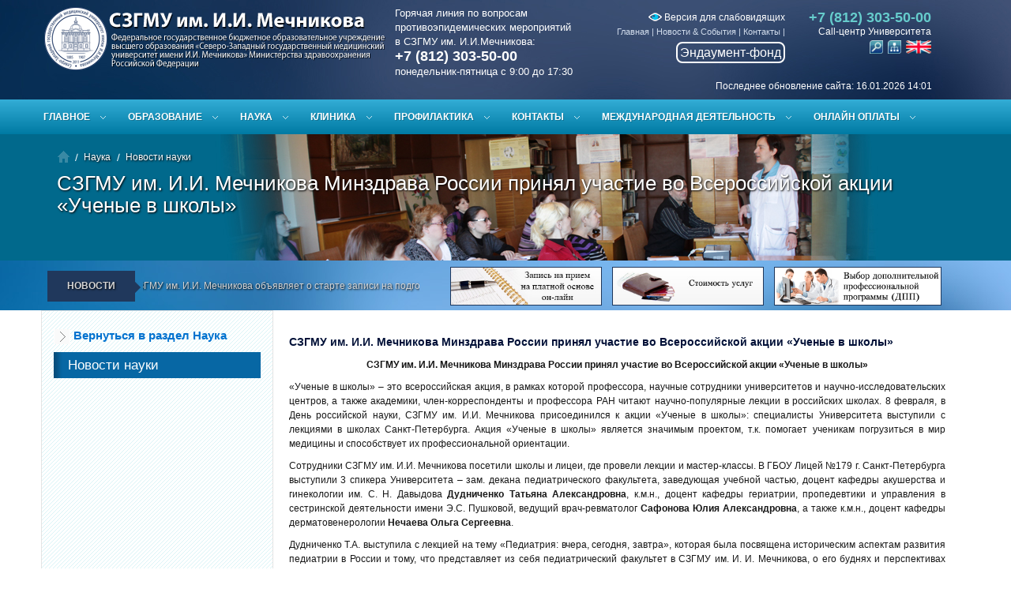

--- FILE ---
content_type: text/html; charset=utf-8
request_url: https://szgmu.ru/rus/m/6702/szgmu_im._i.i._mechnikowa_minzdrawa_rossii_prinyal_uchasti.html
body_size: 16645
content:
<!DOCTYPE html>
<!--[if IEMobile 7]><html class="iem7"  lang="ru" dir="ltr"><![endif]-->
<!--[if lte IE 6]><html class="lt-ie9 lt-ie8 lt-ie7"  lang="ru" dir="ltr"><![endif]-->
<!--[if (IE 7)&(!IEMobile)]><html class="lt-ie9 lt-ie8"  lang="ru" dir="ltr"><![endif]-->
<!--[if IE 8]><html class="lt-ie9"  lang="ru" dir="ltr"><![endif]-->
<!--[if (gte IE 9)|(gt IEMobile 7)]><!--><html  lang="ru" dir="ltr"><!--<![endif]-->
<head>

<meta http-equiv="Content-Type" content="text/html; charset=utf-8" />
<title>СЗГМУ им. И.И. Мечникова Минздрава России принял участие во Всероссийской акции &laquo;Ученые в школы&raquo; -&nbsp;Новости управления науки — СЗГМУ им. И.И. Мечникова</title>
<meta name="description" content="В данном разделе сайта вы сможете ознакомиться с актуальными новостями управления науки ФГБОУ ВО СЗГМУ им. И.И.Мечникова. Раздел постоянно пополняется!" />
<meta name="keywords" content="" />
<meta http-equiv="X-UA-Compatible" content="IE=Edge" />
<link rel="icon" href="/favicon.ico" type="image/x-icon">
<link rel="shortcut icon" href="/favicon.ico" type="image/x-icon">
 <meta name="viewport" content="width=device-width, initial-scale=1.0">
<link href="/css/bootstrap.css" rel="stylesheet">
<link href="/css/bootstrap-responsive.css" rel="stylesheet">
<link href="/css/megamenu.css" rel="stylesheet">
<link href="/css/style2.css" rel="stylesheet">
<link href="/css/font-awesome.css" rel="stylesheet">
<link rel="stylesheet" href="/css/jquery.css">

<link rel="stylesheet" href="/css/fullwidth.css" media="screen">
<link rel="stylesheet" href="/css/settings.css" media="screen">
<link rel="canonical" href="http://szgmu.ru/rus/m/6702/" />
<!--[if lt IE 9]>
<script src="http://html5shim.googlecode.com/svn/trunk/html5.js"></script>
<![endif]-->

<link rel="stylesheet" type="text/css" href="/css/c2b2.css" media="all">

<!--[if IE 7]>
<link rel="stylesheet" href="/font-awesome/css/font-awesome-ie7.min.css">
<![endif]-->


<script type="text/javascript">
  var _gaq = _gaq || [];
  _gaq.push(['_setAccount', 'UA-31647762-1']);
  _gaq.push(['_trackPageview']);

  (function() {
    var ga = document.createElement('script'); ga.type = 'text/javascript'; ga.async = true;
    ga.src = ('https:' == document.location.protocol ? 'https://ssl' : 'http://www') + '.google-analytics.com/ga.js';
    var s = document.getElementsByTagName('script')[0]; s.parentNode.insertBefore(ga, s);
  })();

</script>

<!--menu -->
<link rel="stylesheet" type="text/css" href="/mcss2/styles.css" />
<!--
<script type="text/javascript" src="/mcss2/sliding_effect.js"></script>
menu -->

<link rel="stylesheet" href="/menu/css/template.css" type="text/css" />
<link rel="stylesheet" type="text/css" href="/js/fb/jquery.fancybox.css" media="screen" />
<link rel="stylesheet" type="text/css" href="/js/fb/helpers/jquery.fancybox-thumbs.css?v=1.0.7" />
<link href="/dissovet/styles/modal-window.css" type="text/css" rel="stylesheet" />
<!--[if lte IE 6]><link href="/dissovet/styles/modal-window-ie6.css" type="text/css" rel="stylesheet" /><![endif]-->


<script src="/js/jquery/1.9.1/jquery.min.js"></script>

<script src="/css/respond.js"></script>

<script type="text/javascript" src="/js/fb/jquery.fancybox.js"></script>
<script type="text/javascript" src="/js/fb/helpers/jquery.fancybox-thumbs.js?v=1.0.7"></script>
<script type="text/javascript" src="/dissovet/scripts/modal-window.js"></script>

<script src="/js/jquery/1.8.2/jquery.min.js"></script>

<!-- end  -->

<script type="text/javascript" src="/menu/js/template.js"></script>
<link rel="stylesheet" href="/css/brnews2.css" type="text/css" >
<script src="/css/jquery.carouFredSel-6.0.4-packed2.js"></script>
<script src="/css/custom2.js" charset="utf-8"></script>
<script type="text/javascript" src="/js/symple_toggle.js"></script>
<!-- HTML5 and CSS3-in older browsers  -->
<script src="/css/modernizr.js"></script>
<script type="text/javascript" src="/mist/mist.js"></script>
<link href="/mist/mist.css" rel="stylesheet" type="text/css" />



</head>
<body>

<div id="page">



<!--[if !IE]><!--><script>if(/*@cc_on!@*/false){document.documentElement.className+=' ie10';}</script><!--<![endif]--> <!-- Border radius fixed IE10-->

<header>
	<div class="container">
   	  <div class="row">
    	<div class="span4" id="logo"><a href="/rus/"><img src="/css/logo.png" alt="Logo"></a></div>
        <div class="span8" id="head-info">
			<div id="hotline" >
				Горячая линия по вопросам<br>противоэпидемических мероприятий<br>в СЗГМУ им. И.И.Мечникова:<br>
<span id="hotline-phone">+7 (812) 303-50-00</span><br>
понедельник-пятница с 9:00 до 17:30
			</div>
        	<div id="phone" class="hidden-phone"> <strong>+7 (812) 303-50-00 </strong>Call-центр Университета
        	<div style="margin-top:1px;margin-right:0px;"><a href="/searchx/"><img src="/i/srch.png" alt="Поиск по сайту" title="Поиск по сайту" width="17"></a> &nbsp;<a href="/rus/smap/"><img src="/i/sitemap.png" alt="Карта сайта" title="Карта сайта" width="17"></a> &nbsp;<a href="/eng/"><img src="/xtpl/images/icons/en.png" alt="English version" title="English version" width="32"/></a> </div>

        	</div>

            <div id="menu-top">
            <div align="right" class="hidden-phone">
                	<a href="http://large.szgmu.ru" title="Версия для слабовидящих" style="color:#fff;font-size:12px;"><img src="/i/eye.png"> Версия для слабовидящих</a>
            </div>
            	 <ul>
          <li><a href="/rus/s/91/glawnaya.html">Главная</a> | </li>
          
          <li><a href="/rus/s/3/nowosti.html">Новости & События</a> | </li>
          
          <li><a href="/rus/s/69/kontakty.html">Контакты</a> | </li>
        </ul>
		<div  align="right" ><a href="/rus/m/5420/" id="endauntfond"  >Эндаумент-фонд</a></div>
            </div>

        </div>
		
		
        <div class="clearfix"></div>
         <div id="last_update" >Последнее обновление сайта: 16.01.2026 14:01</div>
        </div>
		
    </div>
</header>


    <nav>
<div class="megamenu_container">
<a id="megamenu-button-mobile" href="#">Разделы</a>


	<ul class="megamenu">


			<li><a href="#" class="drop-down">Главное</a>

		<div style="display: none;" class="drop-down-container">

			<div class="row">

				<div class="span3x">
                	<h4>Университет</h4>
					<ul class="list-menu">
						<li><a href="/rus/s/17/o_szgmu.html">О СЗГМУ им. И.И. Мечникова</a></li>
						<li><a href="/rus/s/2/obraschenie_rektora.html">Обращение ректора</a></li>
						<li><a href="/rus/s/3/ofitsialynye_nowosti.html">Новости</li>
						<li><a href="/rus/s/1311/" >Выборы ректора</a></li>
						<li><a href="/rus/s/791/" title="Противодействие коррупции">Противодействие коррупции</li>
						<li><a href="/sveden/">Сведения об образовательной организации</li>
						<li><a href="/rus/s/171/ofitsialynye_dokumenty_szgmu.html">Официальные документы СЗГМУ</li>
						<li><a href="/rus/s/304/">Безопасность. Антикоррупционная деятельность.</a></li>
						<li><a href="/rus/m/9421/" title="Производственная деятельность">Производственная деятельность</a></li>
						<li><a href="/rus/m/33/">Приемная комиссия</a></li>
						<li><a href="/rus/s/1358/" title="Общественная жизнь и молодежная политика">Общественная жизнь и молодежная политика</a></li>
                        <li><a href="/rus/s/22/dopolnitelynoe_professionalynoe_obrazowanie.html" title="Дополнительное профессиональное образование">Дополнительное профессиональное образование</a></li>
                        <li><a href="/rus/s/240/" title="Общежития СЗГМУ">Общежития СЗГМУ</a></li>
						 <li><a href="/rus/s/940/" title="Бассейн СЗГМУ">Бассейн СЗГМУ</a></li>
                        <li><a href="/rus/s/631/" title="Музейный комплекс СЗГМУ">Музейный комплекс СЗГМУ</a></li>
						<li><a href="/rus/s/7/press-sluzhba.html">Пресс-служба</a></li>
						<li><a href="/rus/s/79/">Издательская деятельность</a></li>
						<li><a href="/rus/m/2/" title="Международная деятельность">Международная деятельность</a></li>
						<li><a href="/rus/s/10/">Вакансии. Конкурсы. Выборы</a></li>
                        <li><a href="/rus/s/921/" >Ассоциация выпускников</a></li>
						<li><a href="/rus/m/5420/" >Эндаумент-фонд</a></li>
                        <li><a href="/rus/m/4850/" >Обращение граждан</a></li>
                        <li><a href="/rus/m/4869/" >Часто задаваемые вопросы</a></li>
						<li><a href="/rus/feedback/">Обратная связь</a></li>
						<li><a href="/rus/s/69/kontakty.html">Контакты</a></li>
						<li><a href="/rus/s/1161/" >Стоп коронавирус</a></li>
					</ul>
                    <p><a href="/rus/s/17/o_szgmu.html" title="" class="button_medium add-bottom-20">Перейти в раздел<br>Университет</a></p>
				</div>

                    <div class="span9x">
                        <ul class="tabs">
                            <li><a class="active" href="#section-1">Лечебное дело</a></li>
                            <li><a href="#section-2">Медико-профилактическое дело</a></li>
                             <li><a  href="#section-3">Стоматология</a></li>

                            <li><a href="#section-4">Ординатура</a></li>
                            <li><a href="#section-5">Доп. проф. образование</a></li>
                            <li><a href="#section-6">Магистратура</a></li>
                        </ul>

                        <ul class="tabs-content">

                             <li class="active" id="section-1">
 <p class="lead ">Лечебное дело</p>
                            <hr>

                            <div class="row">

						<div class="span2">
							<h5><a href="/rus/s/410/istoriya_fakulyteta.html">История</a></h5>
							<p>История лечебного факультета СЗГМУ им. И.И. Мечникова</p>
							<p><a href="/rus/s/410/istoriya_fakulyteta.html" class="button_red_small">Подробнее</a></p>
						</div>
						<div class="span2">
							<h5><a href="/rus/s/411/">Абитуриентам</a></h5>
							<p>Информация для поступающих в Университет на лечебный факультет.</p>
							<p><a href="/rus/s/411/" class="button_red_small">Подробнее</a></p>
						</div>
						  <div class="span2">
							<h5><a href="/rus/s/412/">Студентам</a></h5>
							<p>Информация для учащихся на лечебном факультете. </p>
							<p><a href="/rus/s/412/" class="button_red_small">Подробнее</a></p>
						</div>

						<div class="span2">
							<h5><a href="/rus/s/413/">Контакты</a></h5>
							<p>Контакты руководителей лечебного факультета.</p>
							<p><a href="/rus/s/413/" class="button_red_small">Подробнее</a></p>
						</div>
					</div>



                             </li>
                              <li  id="section-2">

                               <p class="lead ">Медико-профилактическое дело</p>
                            <hr>

                          <div class="row">

						<div class="span2">
							<h5><a href="/rus/s/414/istoriya_fakulyteta.html">История</a></h5>
							<p>История медико-профилактического факультета СЗГМУ им. И.И. Мечникова</p>
							<p><a href="/rus/s/414/istoriya_fakulyteta.html" class="button_red_small">Подробнее</a></p>
						</div>
						<div class="span2">
							<h5><a href="/rus/s/415/abiturientam.html">Абитуриентам</a></h5>
							<p>Информация для поступающих в Университет на медико-профилактический факультет.</p>
							<p><a href="/rus/s/415/abiturientam.html" class="button_red_small">Подробнее</a></p>
						</div>
						  <div class="span2">
							<h5><a href="/rus/s/416/studentam.html">Студентам</a></h5>
							<p>Информация для учащихся на медико-профилактическом факультете. </p>
							<p><a href="/rus/s/416/studentam.html" class="button_red_small">Подробнее</a></p>
						</div>

						<div class="span2">
							<h5><a href="/rus/s/417/kontakty.html">Контакты</a></h5>
							<p>Контакты руководителей медико-профилактического факультета.</p>
							<p><a href="/rus/s/417/kontakty.html" class="button_red_small">Подробнее</a></p>
						</div>
					</div>



                             </li>
                              <li  id="section-3">

                                <p class="lead ">Стоматология</p>
                            <hr>

                                             <div class="row">

						<div class="span2">
							<h5><a href="/rus/s/408/">История</a></h5>
							<p>История стоматологического факультета СЗГМУ им. И.И. Мечникова</p>
							<p><a href="/rus/s/408/" class="button_red_small">Подробнее</a></p>
						</div>
						<div class="span2">
							<h5><a href="/rus/s/406/">Абитуриентам</a></h5>
							<p>Информация для поступающих в Университет на стоматологический факультет.</p>
							<p><a href="/rus/s/406/" class="button_red_small">Подробнее</a></p>
						</div>
						  <div class="span2">
							<h5><a href="/rus/s/407/">Студентам</a></h5>
							<p>Информация для учащихся на стоматологическом факультете. </p>
							<p><a href="/rus/s/407/" class="button_red_small">Подробнее</a></p>
						</div>

						<div class="span2">
							<h5><a href="/rus/s/409/">Контакты</a></h5>
							<p>Контакты руководителей стоматологического факультета.</p>
							<p><a href="/rus/s/409/" class="button_red_small">Подробнее</a></p>
						</div>
					</div>


                             </li>

                            <li  id="section-4">
                            <p class="lead ">Ординатура</p>
                            <hr>

                                                      <div class="row">

						<div class="span2">
							<h5><a href="/rus/s/152/internatura_i_ordinatura.html">Ординаторам</a></h5>
							<p>Отдел ординатуры и интернатуры СЗГМУ им. И.И.Мечникова</p>
							<p><a href="/rus/s/152/internatura_i_ordinatura.html" class="button_red_small">Подробнее</a></p>
						</div>
						<div class="span2">
							<h5><a href="https://szgmu.ru/rus/s/1077/">Часто задаваемые вопросы</a></h5>
							<p>Ответы на часто задаваемые вопросы.</p>
							<p><a href="https://szgmu.ru/rus/s/1077/" class="button_red_small">Подробнее</a></p>
						</div>
						  <div class="span2">
							<h5><a href="/rus/s/1382/">Информация для поступающих</a></h5>
							<p>Информация для поступающих в ординатуру. </p>
							<p><a href="/rus/s/1382/" class="button_red_small">Подробнее</a></p>
						</div>

						<div class="span2">
							<h5><a href="/rus/s/155/">Контакты</a></h5>
							<p>Контакты руководителей отдела ординатуры.</p>
							<p><a href="/rus/s/155/" class="button_red_small">Подробнее</a></p>
						</div>
					</div>

                            </li>

                            <li id="section-5">

                              <p class="lead ">Дополнительное профессиональное образование</p>
                            <hr>

                                                                        <div class="row">

						<div class="span2">
							<h5><a href="/rus/m/1362/">Возможности СЗГМУ</a></h5>
							<p>Виды послевузовского и дополнительного профессионального образования СЗГМУ им. И.И. Мечникова.</p>
							<p><a href="/rus/m/1362/" class="button_red_small">Подробнее</a></p>
						</div>
						<div class="span2">
							<h5><a href="/rus/m/1363/">Порядок зачисления на цикл</a></h5>
							<p>Порядок зачисления на циклы Университета</p>
							<p><a href="/rus/m/1363/" class="button_red_small">Подробнее</a></p>
						</div>
						  <div class="span2">
							<h5><a href="/c/">Выбор цикла </a></h5>
							<p>Календарный план циклов, поиск циклов</p>
							<p><a href="/c/" class="button_red_small">Подробнее</a></p>
						</div>

						<div class="span2">
							<h5><a href="/rus/m/1365/">Контакты</a></h5>
							<p>Контакты руководителей отделов комплектования учебных циклов, платного обучения.</p>
							<p><a href="/rus/m/1365/" class="button_red_small">Подробнее</a></p>
						</div>
					</div>


                            </li>


                         <li id="section-6">

                              <p class="lead">Магистратура</p>
                            <hr>

                                                                        <div class="row">
                        	<div class="span2">
							<h5><a href="/rus/s/430/">Магистратура</a></h5>
							<p>Обучение в магистратуре СЗГМУ им. И.И. Мечникова</p>
							<p><a href="/rus/s/430/" class="button_red_small">Подробнее</a></p>
						</div>
						<div class="span2">
							<h5><a href="/rus/m/1631/">Абитуриентам</a></h5>
							<p>Информация для абитуриентов, поступающих в магистратуру</p>
							<p><a href="/rus/m/1631/" class="button_red_small">Подробнее</a></p>
						</div>

						  <div class="span2">
							<h5><a href="/rus/m/1777/">Расписание занятий</a></h5>
							<p>Расписание лекций и практических занятий</p>
							<p><a href="/rus/m/1777/" class="button_red_small">Подробнее</a></p>
						</div>

						<div class="span2">
							<h5><a href="/rus/s/479/">Контакты</a></h5>
							<p></p>
							<p><a href="/rus/s/479/" class="button_red_small">Подробнее</a></p>
						</div>
					</div>


                            </li>

                        </ul>
                    </div>
					
                   <div class="span9x">
                   
                    <p class="lead">Общественная жизнь и молодежная политика</p>
                            <hr>
                        <ul class="list-menu">
                          <li><a href="/rus/s/269/">Новости  и анонсы</a></li>
                          <li><a href="/rus/s/1359/">Нормативные  документы</a></li>
                          <li><a href="/rus/s/261/">Отдел  по воспитательной работе</a></li>
                          <li><a href="/rus/s/523/">Молодёжные  структуры и объединения</a></li>
                          <li><a href="/rus/s/1249/">Служба социально-психологической помощи  обучающимся</a></li>
                          <li><a href="/rus/s/1362/">Университет  – территория здоровья</a></li>
                          <li><a href="/rus/s/1367/">Молодёжные  гранты, конкурсы, проекты</a></li>
                          <li><a href="/rus/s/1324/">Наши партнёры</a></li>
                          <li><a href="/rus/s/487/">Вас  приглашают</a></li>
						  <li><a href="/rus/s/1535/">80-летие Победы в Великой Отечественной войне 1941-1945 годов</a></li>
						  <li><a href="/rus/m/9458/">Медмолодёжь</a></li>
                        </ul>

                   
                   </div> 
					
					

			</div>
		</div>
		</li>

     

		<li><a href="#" class="drop-down">Образование</a>

		<div class="drop-down-container">
			<div class="row">

				<div class="span3">
					<h4>Образование</h4>
					<ul class="list-menu">
						<li><a href="/rus/s/170/fakulytety_i_kafedry.html" title="">Институты и кафедры</a></li>
						<li><a href="/rus/m/33/" title="">Приемная комиссия</a></li>



						<li><a href="/rus/m/518/" title="">Расписание занятий</a></li>
						<li><a href="/c/" title="">Выбор цикла</a></li>
						<li><a href="/rus/m/588/" title="">Аттестационная комиссия</a></li>
						<li><a href="https://imot.szgmu.ru/akkreditatsiya/" title="">Аккредитация специалистов</a></li>
						<li><a href="/rus/s/69/kontakty.html#%D1%841" title="">Контакты</a></li>
					</ul>
					<p><a href="/rus/s/18/obrazowanie.html" title="" class="button_medium add-bottom-20">Перейти в раздел<br>Образование</a></p>
				</div>

				<div class="span9">
					<div class="row">

						<div class="span3">
							<h5><a href="/rus/s/20/abiturientam.html">Абитуриентам</a></h5>
							<p>В ФГБОУ ВО СЗГМУ им. И.И. Мечникова Минздрава России ведется обучение по трем специальностям на трех факультетах.</p>
							<p><a href="/rus/s/20/abiturientam.html" class="button_red_small">Подробнее</a></p>
						</div>
						<div class="span3">
							<h5><a href="/rus/s/21/studentam.html">Студентам</a></h5>
							<p>Новости, мероприятия, события, расписание занятий, расписание экзаменов...</p>
							<p><a href="/rus/s/21/studentam.html" class="button_red_small">Подробнее</a></p>
						</div>
						  <div class="span3">
							<h5><a href="/rus/s/152/internatura_i_ordinatura.html">Ординатура</a></h5>
							<p>Отдел клинической ординатуры и интернатуры является структурным подразделением Университета.</p>
							<p><a href="/rus/s/152/internatura_i_ordinatura.html" class="button_red_small">Подробнее</a></p>
						</div>
					</div>

					<div class="row">
						<div class="span3">
							<h5><a href="/rus/s/22/poslediplomnoe_obrazowanie.html">Дополнительное профессиональное образование</a></h5>
							<p>В Северо-Западном государственном медицинском университете имени И.И. Мечникова осуществляются следующие виды послевузовского и дополнительного профессионального образования.</p>
							<p><a href="/rus/s/22/poslediplomnoe_obrazowanie.html" class="button_red_small">Подробнее</a></p>
						</div>

						<div class="span3">
							<h5><a href="/rus/s/141/">Иностранным обучающимся</a></h5>
							<p>Обучение иностранных граждан в соответствии с государственными и международными стандартами высшего медицинского образования.</p>
							<p><a href="/rus/s/141/" class="button_red_small">Подробнее</a></p>
						</div>
					 <div class="span3">
							<h5><a href="/rus/s/76/aspirantura_doktorantura.html">Аспирантура, докторантура</a></h5>
							<p>Совершенствование условий и качества подготовки научных и научно-педагогических кадров, информационно-аналитическое обеспечение развития послевузовского профессионального образования в Университете.</p>
							<p><a href="/rus/s/76/aspirantura_doktorantura.html" class="button_red_small">Подробнее</a></p>
						</div>
					</div>
					
					
					<div class="row">
						<div class="span3">
							<h5><a href="/rus/s/430/">Магистратура</a></h5>
							<p>Вниманию выпускников медицинских ВУЗов и заинтересованных лиц с высшим немедицинским образованием.</p>
							<p><a href="/rus/s/430/" class="button_red_small">Подробнее</a></p>
						</div>

						<div class="span3">
						</div>
					 <div class="span3">
						</div>
					</div>
					

				</div>
			</div>
		</div>
		</li>





   	<li><a href="#" class="drop-down">Наука</a>

		<div class="drop-down-container">
			<div class="row">

				<div class="span3">
					<h4>Наука</h4>
					<ul class="list-menu">
                    	<li><a href="/rus/s/1342/">Десятилетие науки и технологии в России</a></li>
						<li><a href="/rus/s/73/">Новости науки</a></li>
                        <li><a href="/rus/s/189/">Научно-проблемные комиссии</a></li>
                        <li><a href="/rus/s/188/">Локальный этический комитет</a></li>
                        <li><a href="/rus/s/340/">Управление науки</a></li>
                        <li><a href="/rus/s/74/">НИИ и лаборатории</a></li>
                        <li><a href="/rus/s/605/">Малые инновационные предприятия</a></li>
                        <li><a href="/rus/s/69/">Контакты</a></li>
						
					</ul>
                    
                    
                    
					<p><a href="/rus/s/23/nauka.html" title="" class="button_medium add-bottom-20">Перейти в раздел<br>Наука</a></p>
				</div>

				<div class="span9">
              
                
  					<div class="row">
						<div class="span3">
							<h5><a href="/rus/m/1054/">Диссертационные советы</a></h5>
							<p>Объявления о защите диссертаций, предварительное рассмотрение, архив материалов</p>
							<p><a href="/rus/m/1054/" class="button_red_small">Подробнее</a></p>
                       </div>                        
						<div class="span3">
							<h5><a href="https://sno.szgmu.ru/">Студенческое научное общество</a></h5>
							<p>Совет СНО. Информация о мероприятиях СНО. Объявления и новости СНО. В нашем словаре нет слова невозможно!</p>
							<p><a href="https://sno.szgmu.ru/" class="button_red_small">Подробнее</a></p>
                        </div>
						<div class="span3">
							<h5><a href="/rus/s/522/">Гранты и конкурсы</a></h5>
							<p>Информация о проведении конкурсов и грантов университета.</p>
							<p><a href="/rus/s/522/" class="button_red_small">Подробнее</a></p>
                        </div>
                     </div>              
                
  					<div class="row">
						<div class="span3">
						  <h5><a href="/rus/s/226/">Мероприятия</a></h5>
							<p>Информация о мероприятиях проводимых университетом.</p>
							<p><a href="/rus/s/226/" class="button_red_small">Подробнее</a></p>
                       </div>                        
						<div class="span3">
							<h5><a href="/rus/s/97/">Патенты</a></h5>
							<p>Патентно-лицензионная деятельность обеспечивает правовую охрану результатов интеллектуальной деятельности, сотрудников Университета.</p>
							<p><a href="/rus/s/97/" class="button_red_small">Подробнее</a></p>
                        </div>
						<div class="span3">
							<h5><a href="/rus/s/180/">Доклинические и клинические испытания</a></h5>
							<p>Оформление и сопровождение договоров по науке и клиническим испытаниям лекарственных препаратов и изделий медицинского назначения.</p>
							<p><a href="/rus/s/180/" class="button_red_small">Подробнее</a></p>
                        </div>
                     </div>              

				</div>
                
                
			</div>
		</div>
		</li>
		
		
		


       <li><a href="#" class="drop-down">Клиника</a>

		<div class="drop-down-container">
			<div class="row">

				<div class="span3">
					<h4>Клиническая деятельность</h4>
					<ul class="list-menu">
						<li><a href="/rus/s/140/organizatsionnaya_struktura_uprawleniya_klinik_uniwersi.html" title="">Организационная структура</a></li>
						<li><a href="/rus/s/62/meditsinskie_podrazdeleniya.html" title="">Медицинские центры</a></li>
						<li><a href="/rus/s/1179/" >Медицинский туризм</a></li>						
						<li><a href="/rus/s/61/klinicheskie_otdeleniya.html" title="">Клинические отделения</a></li>
						<li><a href="/rus/s/63/strahowanie.html" title="">Информация для застрахованных лиц</a></li>
						<li><a href="/price/" title="">Стоимость услуг</a></li>
						<li><a href="/z/" title="">Онлайн запись на приём</a></li>
						<li><a href="/z/index-comm.php" >Запись на Отборочные комиссии</a></li>
                        <li><a href="/rus/s/700/" title="Обратная связь от пациентов">Обратная связь от пациентов</a></li>
						<li><a href="/rus/s/69/kontakty.html#%D1%842" title="">Контакты</a></li>
					</ul>
					<p><a href="/rus/s/60/meditsina.html" title="" class="button_medium add-bottom-20">Перейти в раздел<br>Медицина</a></p>
				</div>

				<div class="span9">
					<div class="row">

						<div class="span3">
							<h5><a href="/rus/s/62/meditsinskie_podrazdeleniya.html">Медицинские центры</a></h5>
							<p>Клиника им. Э.Э. Эйхвальда, Больница имени Петра Великого, Медико-профилактический центр...</p>
							<p><a href="/rus/s/62/meditsinskie_podrazdeleniya.html" class="button_red_small">Подробнее</a></p>
						</div>
						<div class="span3">
							<h5><a href="/rus/s/61/klinicheskie_otdeleniya.html">Клинические отделения</a></h5>
							<p>Антиаритмический центр, гастроэнтерологическое отделение, гинекологическое отделение №1...</p>
							<p><a href="/rus/s/61/klinicheskie_otdeleniya.html" class="button_red_small">Подробнее</a></p>
						</div>
						  <div class="span3">
							<h5><a href="/rus/s/63/strahowanie.html">Информация для застрахованных лиц</a></h5>
							<p>Услуги ОМС, ДМС, виды услуг</p>
							<p><a href="/rus/s/63/strahowanie.html" class="button_red_small">Подробнее</a></p>
						</div>
					</div>

					<div class="row">
						<div class="span3">
							<h5><a href="/price/">Стоимость услуг</a></h5>
							<p>Перечень медицинских услуг клиник университета, стоимость</p>
							<p><a href="/price/" class="button_red_small">Подробнее</a></p>
						</div>

						<div class="span3">
							<h5><a href="/z/">Онлайн запись на приём</a></h5>
							<p>Онлайн запись на приём к медицинским специалистам клиник СЗГМУ им.И.И.Мечникова, расписание работы специалистов.</p>
							<p><a href="/z/" class="button_red_small">Подробнее</a></p>
						</div>
						<div class="span3">
							<h5><a href="/rus/s/69/kontakty.html#%D1%842">Контакты</a></h5>
							<p>Контакты руководителей медицинского направления деятельности университета.</p>
							<p><a href="/rus/s/69/kontakty.html#%D1%842" class="button_red_small">Подробнее</a></p>
						</div>
					</div>

				</div>
			</div>
		</div>
		</li>


   

	<li><a href="#" class="drop-down">Профилактика</a>

		<div class="drop-down-container">
			<div class="row">

				<div class="span3">
					<h4>Профилактика</h4>
					<ul class="list-menu">
						<li><a href="/rus/s/362/nowosti_i_sobytiya.html" title="">Новости и события</a></li>
						 <li><a href="/rus/s/430/" title="">Магистратура</a></li>
						  <li><a href="http://profclinmed.szgmu.ru/" target="_blank" title="">Журнал профилактическая и клиническая медицина</a></li>

						<li><a href="/rus/s/382/kontakty.html" title="">Контакты</a></li>
					</ul>
					<p><a href="/rus/s/361/sanitarno-epidemiologicheskoe_naprawlenie.html" title="" class="button_medium add-bottom-20">Перейти в раздел<br>Профилактика</a></p>
				</div>

				<div class="span9">
                        <ul class="tabs">
                            <li><a class="active" href="#section-8">Новости</a></li>
                          
                        </ul>

                        <ul class="tabs-content">

                            <li class="active" id="section-8">
                            <div class="row">

                              
 <div class="span3">
                                    <p><img src="/rus/i/msg_icon/9538.jpg" class="img-rounded shadow" style="height:140px;" alt=""></p>
                                    <h5>Проректор по развитию регионального здравоохранения и медико-профилактическому направлению СЗГМУ им. И.И. Мечникова удостоен высокой награды Общественной палаты Российской Федерации <em>12&nbsp;декабря&nbsp;2025</em></h5>
                                    <p>От имени Северо-Западного государственного медицинского университета им. И.И. Мечникова Минздрава России мы поздравляем Александра Витальевича и желаем дальнейших успехов!</p>
                                    <p><a href="/rus/m/9538/" class="button_red_small" title="staff">Подробнее</a></p>
                                </div>

                     
 <div class="span3">
                                    <p><img src="/rus/i/msg_icon/9479.jpg" class="img-rounded shadow" style="height:140px;" alt=""></p>
                                    <h5>В СЗГМУ им. И.И. Мечникова завершила работу ежегодная Всероссийская научно-практическая конференция с международным участием &laquo;Профилактическая медицина — 2025&raquo; <em>25&nbsp;ноября&nbsp;2025</em></h5>
                                    <p>От всей души желаем всем участникам новых научных достижений, профессиональных побед и будущих встреч на мероприятиях ежегодной научно-практической конференции &laquo;Профилактическая медицина&raquo;!</p>
                                    <p><a href="/rus/m/9479/" class="button_red_small" title="staff">Подробнее</a></p>
                                </div>

                     
 <div class="span3">
                                    <p><img src="/rus/i/msg_icon/9465.jpg" class="img-rounded shadow" style="height:140px;" alt=""></p>
                                    <h5>Сотрудники СЗГМУ им. И.И. Мечникова приняли участие в Седьмой сессии Совещания Сторон Протокола по проблемам воды и здоровья ООН <em>18&nbsp;ноября&nbsp;2025</em></h5>
                                    <p>Масштабное мероприятие прошло в ноябре текущего года в Будапеште и было приурочено к двадцатой годовщине вступления Протокола в силу, став важным событием в сфере глобального здравоохранения и рационального природопользования.</p>
                                    <p><a href="/rus/m/9465/" class="button_red_small" title="staff">Подробнее</a></p>
                                </div>

                     

                            </div>
                            </li>



                             





                        </ul>
                    </div>

			</div>
		</div>
		</li>


		<li><a href="#" class="drop-down">Контакты</a>

		<div class="drop-down-container">

			<div class="row">

				<div class="span6">
			<a href="/rus/s/69/kontakty.html"><img src="/rus/i/map.gif" border="0"></a><br />

				</div>

				<div class="span6">
					<h4>Адрес</h4>
					<ul>
						<li> 191015, Россия, г. Санкт-Петербург, ул. Кирочная, д.41</li>
							<li> 195067, Россия, г. Санкт-Петербург, Пискаревский пр., д. 47</li>
						<li> Тел: (812) 303-50-00</li>
						<li> Факс: (812) 303-50-35</li>
						<li> Email: <a href="#">rectorat@szgmu.ru</a></li>
					</ul>
                    <br>
					<hr>

					<div class="row">

						<div class="span3">
							<h5>Задать вопрос</h5>
							<p>Задать интересующий Вас вопрос можно посредством формы обратной связи.</p>
							<p><a href="/rus/feedback/" class="button_red_small">Перейти</a></p>
						</div>

						<div class="span3">
							<h5>Контакты подразделений</h5>
							<p>Полный перечень контактных данных отделов и руководителей подразделений Университета.</p>
							<p><a href="/rus/s/69/kontakty.html" class="button_red_small">Подробнее</a></p>
						</div>
						
						<div class="span3">
							<h5>Обращения граждан</h5>
							<p>Обращения граждан в адрес ФГБОУ ВО СЗГМУ им. И.И. Мечникова Минздрава России.</p>
							<p><a href="/rus/m/4850/" class="button_red_small">Подробнее</a></p>
						</div>                        

					</div>
				</div>
			</div>
		</div>
		</li>

		
		
<li><a href="#" class="drop-down">Международная деятельность</a>
    <div class="drop-down-container drop-down-container-min" style="display: none;">
                <div class="row">
                    <div class="span9">
                                <h5>Международная деятельность</h5>
                                <ul class="list-menu">
								     <li><a href="/rus/s/1517/">Центр международной образовательной деятельности</a></li>
                                     <li > <a href="/rus/s/1073/">Summer Schools</a> </li>
                                     <li> <a href="/rus/s/419/">Академическая мобильность</a> </li>
                                     <li> <a href="/rus/s/1063/">Вузы-партнеры</a> </li>
                                     <li> <a href="/rus/s/512/">Сотрудничество с международными ассоциациями</a> </li>
									 <li> <a href="/rus/s/1124/">Иностранные делегации</a> </li>
									 <li> <a href="/rus/s/1126/">Иностранные поездки</a> </li>
									  <li> <a href="/rus/s/1127/">Международные мероприятия</a></li>
                                     <li> <a href="/rus/s/1065/">Отзывы</a> </li>
                                     <li> <a href="/rus/s/1064/">Контакты</a> </li>                                 
                                </ul>
<p><a href="https://szgmu.ru/rus/m/2/"  class="button_medium add-bottom-20">Перейти в раздел<br>Международная деятельность</a></p>    
                    </div>
                </div>
    </div>
		
</li>
		
		
		
		
		
		
		
		
		<li><a href="#" class="drop-down">ОНЛАЙН ОПЛАТЫ</a>
			<div class="drop-down-container drop-down-container-min" style="display: none;">
						<div class="row">
							<div class="span9">
										<h5>В нашем университете появилась возможность онлайн-услуг</h5>
										<ul class="list-menu">
                                    <li><a href="/rus/m/4579/">Аспирантура</a></li>
                                    <li><a href="/rus/m/4576/">Высшее образование</a></li>
                                    <li><a href="/rus/m/4456/">Дополнительное профессиональное образование</a></li>
                                    <li><a href="/rus/m/4582/">Ординатура</a></li> 
									<li><a href="/rus/m/4672/">Довузовская подготовка</a></li>
									<li><a href="/rus/m/4928/">Проживание</a></li>
									<li><a href="/rus/m/5476/">Целевой взнос в эндаумент-фонд</a></li>
									<li><a href="/rus/m/4619/">ПЦР тест Covid-19</a></li>
										</ul>
<p><a href="/rus/s/1052/onlayn_oplaty.html"  class="button_medium add-bottom-20">Перейти в раздел ОНЛАЙН ОПЛАТЫ</a></p>										
			
							</div>
						</div>
			</div>
				
		</li>
		
		
		

	</ul>
</div>
</nav>







  <div class="cam-row cam-page-header72 cam-sub-section-page">
    <div class="cam-wrap clearfix">
      <div class="cam-column12" id="title-block">
        <div class="cam-content-container" >



          <div id="breadcrumb" class="cam-breadcrumb">

               
                <ul class="cam-unstyled-list cam-horizontal-navigation clearfix">
                    <li class="easy-breadcrumb_segment-wrapper first-child"><a href="/rus/" class="easy-breadcrumb_segment easy-breadcrumb_segment-front cam-home ir" style="color:#fff;">Главная</a></li>
                    <li class="easy-breadcrumb_segment-wrapper"><a href="/rus/s/23/nauka.html" class="easy-breadcrumb_segment easy-breadcrumb_segment-1" style="color:#fff;">Наука</a></li><li class="easy-breadcrumb_segment-wrapper"><a href="/rus/s/73/nowosti_nauki.html" class="easy-breadcrumb_segment easy-breadcrumb_segment-1" style="color:#fff;">Новости науки</a></li>
                    
           </ul>



          </div>
            <h1 class="title cam-page-title">СЗГМУ им. И.И. Мечникова Минздрава России принял участие во Всероссийской акции &laquo;Ученые в школы&raquo;</h1>   <br/>


      </div>
    </div>
  </div>





  <div id="brnews" class="hidden-phone">
	<div style="width:1160px;align:center;margin:0 auto;">

 <div class="kp-headline-wrapper clearfix">
                        <h6 class="kp-headline-title">новости<span></span></h6>
                        <div class="kp-headline clearfix">
                            <dl class="ticker-1 clearfix"><dt></dt><dd  class="hidden"><a href="/rus/m/9407/">СЗГМУ им. И.И. Мечникова объявляет о старте записи на подготовительные курсы к ЕГЭ и вступительным испытаниям!</a></dd><dt></dt><dd  class="hidden"><a href="/rus/m/9641/">&laquo;Когда возникает напряжение, еда становится самым доступным способом получить кратковременное облегчение&raquo;: доцент кафедры психотерапии, клинической психологии и сексологии СЗГМУ им. И.И. Мечникова Д.В. Ковпак принял участие в эфире программы &laquo;Утро в Петербурге&raquo; ТК &laquo;Санкт-Петербург&raquo;</a></dd><dt></dt><dd  class="hidden"><a href="/rus/m/9639/">Научно-практическая конференция &laquo;Коррекция фигуры на 360°: междисциплинарный подход&raquo;</a></dd><dt></dt><dd  class="hidden"><a href="/rus/m/9638/">На Ученом совете сотрудникам и обучающимся СЗГМУ им. И.И. Мечникова вручили награды за высокие результаты работы</a></dd><dt></dt><dd  class="hidden"><a href="/rus/m/9636/">Студенты СЗГМУ им. И.И. Мечникова приняли участие в акселерационной программе &laquo;Стартапы LETI&raquo;</a></dd>
</dl><!--ticker-1-->
                        </div><!--kp-headline-->

                    </div><!--kp-headline-wrapper-->

               <div class="kp-headline-wrapper2">
                      <!--     <a href="https://ac.szgmu.ru"><img src="/rus/i/ban1.gif" width="397" style="border: 1px solid #20385c;width:379px;"></a>-->

                  <a href="/z/"><img src="/rus/i/2.jpg" width="190" alt="Запись на прием Он-Лайн" style="border: 1px solid #20385c;width:190px;"></a>
                    <a href="/price/"><img src="/rus/i/3.jpg" width="190" alt="Стоимость медицинских услуг" style="border: 1px solid #20385c;margin-left:10px;width:190px;"></a>

                  <a href="/c/"><img src="/rus/i/4.gif" width="210" style="border: 1px solid #20385c;margin-left:10px;width:210px;"></a>
                 </div>
  </div>


      </div>
</div>

  <div>







  <div class="cam-row cam-content cam-recessed-content">
    <div class="cam-wrap clearfix">
                        <div class="cam-column3">
              <section class="region region-sidebar-first column sidebar">
    <div id="block-views-news-block-as-menu-block" class="block block-views first last odd">
        <div class="view view-news-block-as-menu view-id-news_block_as_menu view-display-id-block view-dom-id-f1d7d5090f479e5ff189716fe0cad80d">



      <div class="view-content">
        <div>
    <div style="min-height: 619px;" class="cam-tertiary-navigation">
  <div class="cam-tertiary-navigation-structure2">


    <h4 style="margin-left:15px;margin-top:20px;"><img src="/i/str1.gif" alt=""><a href="/rus/s/23/"><b> Вернуться в раздел Наука</b></a></h4>

     
        <div id="navigation-block">
            <ul id="sliding-navigation"><li class="sliding-element"><h3>Новости науки</h3></li> </ul>
         <br>
<!--<object classid="clsid:D27CDB6E-AE6D-11cf-96B8-444553540000" wmode="opaque" width="270" height="252"
    codebase="http://fpdownload.adobe.com/pub/shockwave/cabs/flash/swflash.cab#version=6,0,0,0">
    <param name="wmode" value="opaque" />
    <param name="allowScriptAccess" value="always"><param name="movie" value="/files/ban-otkr-dver2014c.swf">
    <param name="quality" value="high"><embed quality="high" type="application/x-shockwave-flash" src="/files/ban-otkr-dver2014c.swf"
     pluginspace="http://www.adobe.com/go/getflashplayer" allowscriptaccess="always" width="270" height="252">
    </object>

  <br> <br>   -->


          </div>


 </div>


    <div class="b-sidebar">
  
  <div class="b-sidebar_banner"></div>
</div>




                 </div>




  </div>
    </div>






</div>

</div><!-- /.block -->
  </section><!-- region__sidebar -->
          </div>
                    <div style="min-height: 19px;" class="cam-column6 cam-main-content" role="main">





  <div class="cam-content-container">


  

		     

                  


<div class="b-text">
  <div class="b-title b-title--scientific">
    <h2 class="cam-teaser-title">СЗГМУ им. И.И. Мечникова Минздрава России принял участие во Всероссийской акции &laquo;Ученые в школы&raquo;</h2>
  </div>
  

  <p align="center"><b>СЗ&#1043;МУ им. И.И. Мечникова Минздрава России принял участие во &#1042;сероссийской акции &laquo;Ученые в школы&raquo;</b></p>
<p align="justify">&laquo;Ученые в школы&raquo; &ndash; это всероссийская акция, в рамках которой профессора, научные сотрудники университетов и&nbsp;научно-исследовательских центров, а&nbsp;также академики, член-корреспонденты и&nbsp;профессора РАН читают научно-популярные лекции в&nbsp;российских школах. 8 февраля, в &#1044;ень российской науки, СЗ&#1043;МУ им. И.И. Мечникова присоединился к акции &laquo;Ученые в школы&raquo;: специалисты Университета выступили с лекциями в школах Санкт-Петербурга. Акция &laquo;Ученые в школы&raquo; является значимым проектом, т.к. помогает ученикам погрузиться в мир медицины и способствует их профессиональной ориентации.</p>
<p align="justify">Сотрудники СЗ&#1043;МУ им. И.И. Мечникова посетили школы и лицеи, где провели лекции и мастер-классы. &#1042; &#1043;&#1041;ОУ Лицей №179 г. Санкт-Петербурга выступили 3 спикера Университета &ndash; зам. декана педиатрического факультета, заведующая учебной частью, доцент кафедры акушерства и гинекологии им. С. Н. &#1044;авыдова <b>&#1044;удниченко Татьяна Александровна</b>, к.м.н., доцент кафедры гериатрии, пропедевтики и управления в сестринской деятельности имени Э.С. Пушковой, ведущий врач-ревматолог <b>Сафонова Юлия Александровна</b>, а также к.м.н., доцент кафедры дерматовенерологии <b>Нечаева Ольга Сергеевна</b>.</p>
<p align="justify">&#1044;удниченко Т.А. выступила с лекцией на тему &laquo;Педиатрия: вчера, сегодня, завтра&raquo;, которая была посвящена историческим аспектам развития педиатрии в России и тому, что представляет из себя педиатрический факультет в СЗ&#1043;МУ им. И. И. Мечникова, о его буднях и перспективах дальнейшего развития. Из лекции Сафоновой Ю.А. &laquo;Как наука помогает развитию медицины в современных условиях&raquo; учащиеся Лицея узнали о наиболее перспективных направлениях развития медицинской науки, работе врачей и медицинских сестер в современных условиях с представлением практических рекомендаций пациентам с остеопорозом. &#1042; рамках лекции &laquo;Роль и место дерматовенерологии в системе практического здравоохранения&raquo; Нечаева О.С. рассказала о дерматовенерологии как об одной из самых бурно развивающихся отраслей медицины на сегодняшний день.</p>
<p align="center"><img alt="" height="299" src="/upload/images/2023/%D0%9D%D0%BE%D0%B2%D0%BE%D1%81%D1%82%D0%B8%20%D0%93%D0%BB%D0%B0%D0%B2%D0%BD%D0%B0%D1%8F/1675962687685.jpg" width="399">&nbsp;<img alt="" height="299" src="/upload/images/2023/%D0%9D%D0%BE%D0%B2%D0%BE%D1%81%D1%82%D0%B8%20%D0%93%D0%BB%D0%B0%D0%B2%D0%BD%D0%B0%D1%8F/1675962687701.jpg" width="399"></p>
<p align="center"><img alt="" height="274" src="/upload/images/2023/%D0%9D%D0%BE%D0%B2%D0%BE%D1%81%D1%82%D0%B8%20%D0%93%D0%BB%D0%B0%D0%B2%D0%BD%D0%B0%D1%8F/%D0%BA%D0%B0%D1%83.png" width="438">&nbsp;<img alt="" height="274" src="/upload/images/2023/%D0%9D%D0%BE%D0%B2%D0%BE%D1%81%D1%82%D0%B8%20%D0%93%D0%BB%D0%B0%D0%B2%D0%BD%D0%B0%D1%8F/IMG_3961.jpg" width="365"></p>
<p align="justify">Акция &laquo;Ученые в школы&raquo;, приуроченная ко &#1044;ню Российской науки, состоялось также в Аничковом лицее. Это государственная общеобразовательная школа для учеников, имеющих склонность к научной деятельности, которая расположена в историческом центре Санкт-Петербурга на Невском проспекте, в одном из зданий архитектурного комплекса Аничкового дворца и является структурным подразделением Санкт-Петербургского городского &#1044;ворца творчества юных (&#1043;&#1041;НОУ &laquo;СПб &#1043;&#1044;ТЮ&raquo;). Аничков лицей входит в ежегодный рейтинг 100 лучших школ России по конкурентоспособности выпускников. &#1042; рамках акции перед учащимися старших классов лицея с лекцией на тему &laquo;Научные исследования в медицине&raquo; выступил декан медико-биологического факультета СЗ&#1043;МУ им. И.И. Мечникова, д.м.н., профессор <b>Никифоров &#1042;иктор Сергеевич</b>.&nbsp; &#1042; лекции он рассмотрел современные подходы к организации научных исследований в медицине и перспективные направления биомедицинских исследований, а также уделил внимание развитию цифровизации здравоохранения и медицины. &#1044;окладчиком был отражен исторический опыт научной деятельности российских ученых.</p>
<p align="center"><img alt="" height="275" src="/upload/images/2023/%D0%9D%D0%BE%D0%B2%D0%BE%D1%81%D1%82%D0%B8%20%D0%93%D0%BB%D0%B0%D0%B2%D0%BD%D0%B0%D1%8F/%D0%9D%D0%B8%D0%BA%D0%B8%D1%84%D0%BE%D1%80%D0%BE%D0%B2_01.jpg" width="223">&nbsp;<img alt="" height="275" src="/upload/images/2023/%D0%9D%D0%BE%D0%B2%D0%BE%D1%81%D1%82%D0%B8%20%D0%93%D0%BB%D0%B0%D0%B2%D0%BD%D0%B0%D1%8F/%D0%9D%D0%B8%D0%BA%D0%B8%D1%84%D0%BE%D1%80%D0%BE%D0%B2_04.jpg" width="574"></p>
<p align="justify">&#1042; Академической гимназии № 56 состоялась встреча с <b>Туфатулиным &#1043;азизом Шарифовичем</b>, д.м.н., главным врачом &#1044;етского городского сурдологического центра Санкт-Петербурга. Ученики 11-го профильного класса приняли участие в исследовании слухового восприятия у учеников начальной школы и дошкольного отделения гимназии, а также познакомились с профессией врача-сурдолога, оториноларинголога.</p>
<p align="center"><img alt="" height="285" src="/upload/images/2023/%D0%9D%D0%BE%D0%B2%D0%BE%D1%81%D1%82%D0%B8%20%D0%93%D0%BB%D0%B0%D0%B2%D0%BD%D0%B0%D1%8F/HQAnxkfj1jw.jpg" width="285">&nbsp;<img alt="" height="285" src="/upload/images/2023/%D0%9D%D0%BE%D0%B2%D0%BE%D1%81%D1%82%D0%B8%20%D0%93%D0%BB%D0%B0%D0%B2%D0%BD%D0%B0%D1%8F/mrUIoAXMKt0.jpg" width="507"></p>
<p align="justify"><b>Леонова Ирина Анатольевна</b>, к.м.н., доцент кафедры факультетской терапии СЗ&#1043;МУ им. И.И. Мечникова была прочитана лекция ученикам 8-х классов &#1043;осударственного бюджетного общеобразовательного учреждения гимназия №61 &#1042;ыборгского района Санкт-Петербурга. Первая часть лекции была посвящена истории Университета, его научных достижениях, учебном процессе, вторая &ndash; актуальной теме борьбы с никотиновой зависимостью, профилактическим мероприятиям по предотвращению курения у детей и подростков.</p>
<p align="center"><img alt="" height="299" src="/upload/images/2023/%D0%9D%D0%BE%D0%B2%D0%BE%D1%81%D1%82%D0%B8%20%D0%93%D0%BB%D0%B0%D0%B2%D0%BD%D0%B0%D1%8F/fk1fnRnLEbM_ggiuJT_OP7tWRU3WgeDvXd4Cifn4Bk616f6sX6jC9FBkrRivwRlq43MT32Q5TAw4GOezHNZvKwZH(1).jpg" width="399">&nbsp;<img alt="" height="299" src="/upload/images/2023/%D0%9D%D0%BE%D0%B2%D0%BE%D1%81%D1%82%D0%B8%20%D0%93%D0%BB%D0%B0%D0%B2%D0%BD%D0%B0%D1%8F/IMG-20230208-WA0032.jpg" width="399"></p>
<p align="justify">Учащиеся школ проявляли самую большую заинтересованность, благодарили за интересно предоставленный материал всех лекторов, задавали грамотные вопросы, а некоторые из них проявляли инициативу на дальнейшее сотрудничество. Полученные знания в рамках акции &laquo;Ученые в школы&raquo; позволят учащимся в будущем полноценно осваивать материал уже в высших учебных заведениях.</p>
<p align="justify">&#1041;олее подробно о программе мероприятий, посвященных &#1044;ню российской науки можно найти <a href="https://xn--80aa3ak5a.xn--p1ai/news/scienceday/"><b>по ссылке</b></a>.</p>
<p align="justify">Еще больше информации о российской науке можно найти на официальном сайте <a href="https://xn--80aa3ak5a.xn--p1ai/"><b>наука.рф</b></a>.</p>
<p align="right"><b><i>10.02.2023</i></b></p>














                  

                  

                  
                  


                  

                  

                  
                  

                  
                  
                  









 

                  <hr>
				 <div class="mobile-submenu"> 
					<h4 style="margin-left:15px;margin-top:20px;"><img src="/i/str1.gif" alt=""><a href="/rus/s/23/"><b> Вернуться в раздел Наука</b></a></h4>

     
        <div id="navigation-block">
            <ul id="sliding-navigation"><li class="sliding-element"><h3>Новости науки</h3></li> </ul>
         <br>
<!--<object classid="clsid:D27CDB6E-AE6D-11cf-96B8-444553540000" wmode="opaque" width="270" height="252"
    codebase="http://fpdownload.adobe.com/pub/shockwave/cabs/flash/swflash.cab#version=6,0,0,0">
    <param name="wmode" value="opaque" />
    <param name="allowScriptAccess" value="always"><param name="movie" value="/files/ban-otkr-dver2014c.swf">
    <param name="quality" value="high"><embed quality="high" type="application/x-shockwave-flash" src="/files/ban-otkr-dver2014c.swf"
     pluginspace="http://www.adobe.com/go/getflashplayer" allowscriptaccess="always" width="270" height="252">
    </object>

  <br> <br>   -->


          </div>
				  </div>

</div>        <hr>

  </div>

              </div><!-- /#content -->










              </div>
    </div>


      </div>


















       <div class="cam-row cam-local-footer">
<div class="cam-wrap clearfix">
                  <div class="cam-column3 cam-footer-navigation">

          </div>
                          <div class="cam-column3 cam-footer-navigation">

          </div>
<div class="cam-column3 cam-footer-navigation">
    <div class="cam-content-container cam-navigation-list">
      <h3 class="block-title"><a href="#" class="block-title-link">Социальные сети</a></h3>
       <!--noindex--> 
       <div style="width:100%;" class="clearfix"> 
       <h3 class="block-title" ><a href="#" class="block-title-link" >Университет</a></h3>
       <ul style="margin-top: -20px !important;"><li>

				<a href="https://vk.com/szgmu_university" target="_blank" rel="nofollow"><img src="/i/icons8-вконтакте-48.png" width="35" alt="группа СЗГМУ им. И.И. Мечникова Вконтакте" title="группа СЗГМУ им. И.И. Мечникова Вконтакте" style="float:left;margin-right:10px; "></a>
                <a href="https://t.me/szgmu_university" target="_blank" rel="nofollow"><img src="/i/icons8-телеграмма-app-48.png" width="35" alt="телеграм-канал СЗГМУ им. И.И. Мечникова" title="телеграм-канал СЗГМУ им. И.И. Мечникова" style="float:left;margin-right:10px;"></a>
                <a href="https://www.youtube.com/c/%D0%A1%D0%97%D0%93%D0%9C%D0%A3%D0%B8%D0%BC%D0%98%D0%98%D0%9C%D0%B5%D1%87%D0%BD%D0%B8%D0%BA%D0%BE%D0%B2%D0%B02011" target="_blank" rel="nofollow"><img src="/i/youtube.png" width="35" alt="ютуб-канал СЗГМУ им. И.И. Мечникова" title="ютуб-канал СЗГМУ им. И.И. Мечникова" style="float:left;margin-right:10px;"></a>
                <a href="https://ok.ru/group/70000001205663" target="_blank" rel="nofollow"><img src="/i/odnoklassniki-circled.png" width="35" alt="группа СЗГМУ им. И.И. Мечникова в Одноклассниках" title="ютуб-канал СЗГМУ им. И.И. Мечникова" style="float:left;margin-right:10px;"></a>

</li>

		</ul> 
	</div>
    
       <div style="width:100%;" class="clearfix"> 
       <h3 class="block-title"><a href="#" class="block-title-link" >Клиники</a></h3>
       <ul style="margin-top: -20px !important;"><li>

				<a href="https://vk.com/szgmu_clinics" target="_blank" rel="nofollow"><img src="/i/icons8-вконтакте-48.png" width="35" alt="группа клиник СЗГМУ им. И.И. Мечникова Вконтакте" title="группа клиник СЗГМУ им. И.И. Мечникова Вконтакте" style="float:left;margin-right:10px; "></a>
                <a href="https://t.me/szgmu_clinics" target="_blank" rel="nofollow"><img src="/i/icons8-телеграмма-app-48.png" width="35" alt="телеграм-канал клиник СЗГМУ им. И.И. Мечникова" title="телеграм-канал клиник СЗГМУ им. И.И. Мечникова" style="float:left;margin-right:10px;"></a>
                <a href="https://rutube.ru/channel/25612989/" target="_blank" rel="nofollow"><img src="/i/Logo_RUTUBE.png" width="35" alt="RUTUBE-канал СЗГМУ им. И.И. Мечникова" title="RUTUBE-канал СЗГМУ им. И.И. Мечникова" style="float:left;margin-right:10px;"></a>
		</ul> 
	</div>
     <!--/noindex--> 
    
    
     <div style="width:100%;"> 
       <h3 class="block-title"><a href="#" class="block-title-link" >Минздрав РФ</a></h3>
       <ul style="margin-top: -20px !important;"><li>

				<a href="https://vk.com/minzdravru " target="_blank" rel="nofollow"><img src="/i/icons8-вконтакте-48.png" width="35" alt="Минздрав РФ Вконтакте" title="Минздрав РФ Вконтакте" style="float:left;margin-right:10px; "></a>
                <a href="https://ok.ru/minzdravru" target="_blank" rel="nofollow"><img src="/i/odnoklassniki-circled.png" width="35" alt="одноклассники Минздрав РФ" title="одноклассники Минздрав РФ" style="float:left;margin-right:10px;"></a>
                <a href="https://www.youtube.com/channel/UC89vvPtPH1AG50IMSWLD61g" target="_blank" rel="nofollow"><img src="/i/youtube.png" width="35" alt="ютуб-канал Минздрав РФ" title="ютуб-канал Минздрав РФ" style="float:left;margin-right:10px;"></a>
                <a href="https://dzen.ru/id/628474660855bc6b6a073ce0" target="_blank" rel="nofollow"><img src="/i/yandex-zen.png" width="35" alt="Яндекс dzen Минздрав РФ" title="Яндекс dzen Минздрав РФ" style="float:left;margin-right:10px;"></a>
                </li>

		</ul> <!--/noindex-->
	</div>
    
    
    
    
    
    
</div>

  </div>
                   <div class="cam-column3 cam-footer-navigation hidden-phone">
    <div class="cam-content-container cam-navigation-list">
      <h3 class="block-title"><a href="#" class="block-title-link">Наши сайты</a></h3>
      <ul class="menu">
  <li>
		<a href="#">Клиника им. Э.Э. Эйхвальда СЗГМУ им. И. И. Мечникова</a></li>

      <li>
		<a href="http://mycology.szgmu.ru">НИИ медицинской микологии им. П.Н. Кашкина</a></li>



	<li>
		<a href="http://oko.szgmu.ru">Офтальмологическая клиника СЗГМУ</a></li>

		 	<li>
		<a href="http://stoma.szgmu.ru">Стоматологическая клиника СЗГМУ им.И.И.Мечникова</a></li>
	<li><a href="https://imot.szgmu.ru">Институт медицинских образовательных технологий</a></li> 
	<li><a href="https://sno.szgmu.ru">Студенческое научное общество</a></li>
</ul>
</div>

  </div>

                            <div class="cam-column3 cam-footer-navigation last hidden-phone">
    <div class="cam-content-container cam-navigation-list">
         <div style="margin-top:28px;"></div>
      <ul class="menu">

         <li>
		<a href="http://nsemc.ru">Научно-образовательный медицинский кластер «Северный» </a></li>

     	<li>
		<a href="http://alumni.szgmu.ru">Ассоциация выпускников СЗГМУ им. И.И. Мечникова</a></li>
	<li>
		<a href="http://lib.szgmu.ru">Библиотека СЗГМУ</a></li>

</ul></div>

  </div>



                            <div class="cam-column3 cam-footer-navigation last hidden-phone">
    <div class="cam-content-container cam-navigation-list">
        <div style="margin-top:28px;"></div>
      <ul class="menu">

    
    <li><a href="http://profclinmed.szgmu.ru/" >Научно-практический журнал «Профилактическая и клиническая медицина»</a></li>
        
</ul></div>

  </div>


        </div>
    </div>
    <div class="cam-row cam-global-footer">
    <div class="cam-wrap clearfix">
      <div id="block-menu-menu-global-footer-with-logo" class="cam-column3 cam-footer-navigation" role="navigation">
  <div class="cam-content-container cam-footer-logo">
    <a href="/"><img class="cam-scale-with-grid" src="/css/logo-foot.png" alt="СЗГМУ имени И. И. Мечникова" /></a>    <p> &copy; 2026 СЗГМУ имени И. И. Мечникова</p>
    <ul class="cam-unstyled-list cam-global-footer-links">
<li><a href="/rus/s/69/kontakty.html" title="">Адреса и контакты</a></li>
<li><a href="/rus/feedback/" title="">Обратная связь</a></li>
<li><a href="/sveden/" title="Сведения об образовательной организации">Сведения об образовательной организации</a></li>

</ul>  </div>


</div>
<div id="block-menu-menu-global-footer-study-at-camb" class="cam-column3 cam-footer-navigation" role="navigation">
  <div class="cam-content-container cam-navigation-list">
    <div class="link-list">
      <h3><a href="/rus/s/18/obrazowanie.html" title="">Образование в СЗГМУ</a></h3>
<ul class="cam-unstyled-list menu"><li><a href="/rus/s/20/abiturientam.html" title="">Абитуриентам</a></li>
<li><a href="/rus/s/21/studentam.html" title="">Студентам</a></li>
<li><a href="https://dposzgmu.szgmu.ru/" title="Дополнительное профессиональное образование" target="new">Дополнительное профессиональное образование</a></li>
<li><a href="/rus/s/141/" title="">Иностранным учащимся</a></li>
</ul>    </div>
  </div>
</div>
<div id="block-menu-menu-global-footer-about-uni" class="cam-column3 cam-footer-navigation" role="navigation">
  <div class="cam-content-container cam-navigation-list">
    <div class="link-list">
      <h3><a href="/rus/s/17/o_szgmu.html" title="">Университет</a></h3>
<ul class="cam-unstyled-list menu">

    <li><a href="/rus/s/1/istoriya_szgmu_im._i.i.mechnikowa.html" title=""> История</a></li>
<li><a href="/rus/s/311/organy_uprawleniya_uniwersiteta.html" title="">Управление</a></li>
<li><a href="/rus/s/171/ofitsialynye_dokumenty_szgmu.html" title="">Документы</a></li>
<li><a href="/rus/s/7/press-sluzhba.html" title="">Пресс-центр</a></li>
<li><a href="/rus/s/10/" title="">Вакансии. Конкурсы. Выборы</a></li>
<li><a href="/rus/s/1483/" title="">Работникам Университета</a></li>
<li><a href="/rus/s/69/kontakty.html" title="">Контакты</a></li>


</ul>    </div>
  </div>
</div>
<div id="block-menu-menu-global-footer-research" class="cam-column3 cam-footer-navigation" role="navigation">
  <div class="cam-content-container cam-navigation-list">
    <div class="link-list">
      <h3><a href="/rus/s/23/nauka.html" title="">Научная деятельность</a></h3>
<ul class="cam-unstyled-list menu"><li><a href="/rus/s/74/nii_i_nauchno-issledowatelyskie_laboratorii.html" title="">НИИ и научно-исследовательские лаборатории</a></li>
<li><a href="/rus/m/1054/" title="">Диссертационные советы</a></li>
<li><a href="/rus/s/98/obschestwennye_nauchnye_obedineniya.html" title="">Общественные научные объединения</a></li>
<li><a href="/rus/s/226/nauchno-prakticheskie_meropriyatiya.html" title="">Научно-практические мероприятия</a></li>
</ul>    </div>
  </div>
</div>
    </div>
  </div>
</div>




<div id="toTop">Вверх</div>






<script type="text/javascript">

$(document).ready(function() {



$(".gallery").fancybox({
    beforeShow : function() {
        this.title = '<div class="addthis addthis_default_style "><a href="http://szgmu.ru' + this.href + '" addthis:url="http://szgmu.ru' + this.href + '" addthis:title="' + this.title + '" class="addthis_button_preferred_1"></a><a href="http://szgmu.ru' + this.href + '" addthis:url="http://szgmu.ru' + this.href + '" addthis:title="' + this.title + '" class="addthis_button_preferred_2"></a><a href="http://szgmu.ru' + this.href + '" addthis:url="http://szgmu.ru' + this.href + '" addthis:title="' + this.title + '" class="addthis_button_preferred_3"></a><a href="http://szgmu.ru' + this.href + '" addthis:url="http://szgmu.ru' + this.href + '" addthis:title="' + this.title + '" class="addthis_button_preferred_4"></a><a href="http://szgmu.ru' + this.href + '" addthis:url="http://szgmu.ru' + this.href + '" addthis:title="' + this.title + '" class="addthis_button_compact"></a><a href="http://szgmu.ru' + this.href + '" addthis:url="http://szgmu.ru' + this.href + '" addthis:title="' + this.title + '" class="addthis_counter addthis_bubble_style"></a></div>';
    },
    afterShow : function() {
         addthis.toolbox(
            $(".addthis").get()
        );
        addthis.counter(
            $(".addthis_counter").get()
        );

    },
    helpers : {
        title : {
            type : 'inside'
        }
    }
	});

			$('.gallerys').fancybox({

				closeBtn  : true,
				arrows    : true,
				nextClick : true,
               beforeShow : function() {
        this.title = '<p><b>' + this.title + '</b></p><div class="addthis addthis_default_style "><a href="http://szgmu.ru' + this.href + '" addthis:url="http://szgmu.ru' + this.href + '" addthis:title="' + this.title + '" class="addthis_button_preferred_1"></a><a href="http://szgmu.ru' + this.href + '" addthis:url="http://szgmu.ru' + this.href + '" addthis:title="' + this.title + '" class="addthis_button_preferred_2"></a><a href="http://szgmu.ru' + this.href + '" addthis:url="http://szgmu.ru' + this.href + '" addthis:title="' + this.title + '" class="addthis_button_preferred_3"></a><a href="http://szgmu.ru' + this.href + '" addthis:url="http://szgmu.ru' + this.href + '" addthis:title="' + this.title + '" class="addthis_button_preferred_4"></a><a href="http://szgmu.ru' + this.href + '" addthis:url="http://szgmu.ru' + this.href + '" addthis:title="' + this.title + '" class="addthis_button_compact"></a><a href="http://szgmu.ru' + this.href + '" addthis:url="http://szgmu.ru' + this.href + '" addthis:title="' + this.title + '" class="addthis_counter addthis_bubble_style"></a></div>';
    },
    afterShow : function() {
         addthis.toolbox(
            $(".addthis").get()
        );
        addthis.counter(
            $(".addthis_counter").get()
        );

    },
				helpers : {
					title : {
						type : 'over'
					},
					thumbs : {
						width  : 90,
						height : 90
					}
				}
			});

		});
	</script>




<script src="/css/jquery.easing.js"></script>
<script src="/css/megamenu.js"></script>
<script src="/css/functions.js"></script>


<!-- Yandex.Metrika counter -->
<script type="text/javascript">
(function (d, w, c) {
    (w[c] = w[c] || []).push(function() {
        try {
            w.yaCounter25330649 = new Ya.Metrika({id:25330649,
                    webvisor:true,
                    clickmap:true,
                    trackLinks:true,
                    accurateTrackBounce:true});
        } catch(e) { }
    });

    var n = d.getElementsByTagName("script")[0],
        s = d.createElement("script"),
        f = function () { n.parentNode.insertBefore(s, n); };
    s.type = "text/javascript";
    s.async = true;
    s.src = (d.location.protocol == "https:" ? "https:" : "http:") + "//mc.yandex.ru/metrika/watch.js";

    if (w.opera == "[object Opera]") {
        d.addEventListener("DOMContentLoaded", f, false);
    } else { f(); }
})(document, window, "yandex_metrika_callbacks");
</script>
<noscript><div><img src="//mc.yandex.ru/watch/25330649" style="position:absolute; left:-9999px;" alt="" /></div></noscript>
<!-- /Yandex.Metrika counter -->

</div>
</body></html>


--- FILE ---
content_type: text/html; charset=utf-8
request_url: https://szgmu.ru/rus/m/6702/szgmu_im._i.i._mechnikowa_minzdrawa_rossii_prinyal_uchasti.html
body_size: 16697
content:
<!DOCTYPE html>
<!--[if IEMobile 7]><html class="iem7"  lang="ru" dir="ltr"><![endif]-->
<!--[if lte IE 6]><html class="lt-ie9 lt-ie8 lt-ie7"  lang="ru" dir="ltr"><![endif]-->
<!--[if (IE 7)&(!IEMobile)]><html class="lt-ie9 lt-ie8"  lang="ru" dir="ltr"><![endif]-->
<!--[if IE 8]><html class="lt-ie9"  lang="ru" dir="ltr"><![endif]-->
<!--[if (gte IE 9)|(gt IEMobile 7)]><!--><html  lang="ru" dir="ltr"><!--<![endif]-->
<head>

<meta http-equiv="Content-Type" content="text/html; charset=utf-8" />
<title>СЗГМУ им. И.И. Мечникова Минздрава России принял участие во Всероссийской акции &laquo;Ученые в школы&raquo; -&nbsp;Новости управления науки — СЗГМУ им. И.И. Мечникова</title>
<meta name="description" content="В данном разделе сайта вы сможете ознакомиться с актуальными новостями управления науки ФГБОУ ВО СЗГМУ им. И.И.Мечникова. Раздел постоянно пополняется!" />
<meta name="keywords" content="" />
<meta http-equiv="X-UA-Compatible" content="IE=Edge" />
<link rel="icon" href="/favicon.ico" type="image/x-icon">
<link rel="shortcut icon" href="/favicon.ico" type="image/x-icon">
 <meta name="viewport" content="width=device-width, initial-scale=1.0">
<link href="/css/bootstrap.css" rel="stylesheet">
<link href="/css/bootstrap-responsive.css" rel="stylesheet">
<link href="/css/megamenu.css" rel="stylesheet">
<link href="/css/style2.css" rel="stylesheet">
<link href="/css/font-awesome.css" rel="stylesheet">
<link rel="stylesheet" href="/css/jquery.css">

<link rel="stylesheet" href="/css/fullwidth.css" media="screen">
<link rel="stylesheet" href="/css/settings.css" media="screen">
<link rel="canonical" href="http://szgmu.ru/rus/m/6702/" />
<!--[if lt IE 9]>
<script src="http://html5shim.googlecode.com/svn/trunk/html5.js"></script>
<![endif]-->

<link rel="stylesheet" type="text/css" href="/css/c2b2.css" media="all">

<!--[if IE 7]>
<link rel="stylesheet" href="/font-awesome/css/font-awesome-ie7.min.css">
<![endif]-->


<script type="text/javascript">
  var _gaq = _gaq || [];
  _gaq.push(['_setAccount', 'UA-31647762-1']);
  _gaq.push(['_trackPageview']);

  (function() {
    var ga = document.createElement('script'); ga.type = 'text/javascript'; ga.async = true;
    ga.src = ('https:' == document.location.protocol ? 'https://ssl' : 'http://www') + '.google-analytics.com/ga.js';
    var s = document.getElementsByTagName('script')[0]; s.parentNode.insertBefore(ga, s);
  })();

</script>

<!--menu -->
<link rel="stylesheet" type="text/css" href="/mcss2/styles.css" />
<!--
<script type="text/javascript" src="/mcss2/sliding_effect.js"></script>
menu -->

<link rel="stylesheet" href="/menu/css/template.css" type="text/css" />
<link rel="stylesheet" type="text/css" href="/js/fb/jquery.fancybox.css" media="screen" />
<link rel="stylesheet" type="text/css" href="/js/fb/helpers/jquery.fancybox-thumbs.css?v=1.0.7" />
<link href="/dissovet/styles/modal-window.css" type="text/css" rel="stylesheet" />
<!--[if lte IE 6]><link href="/dissovet/styles/modal-window-ie6.css" type="text/css" rel="stylesheet" /><![endif]-->


<script src="/js/jquery/1.9.1/jquery.min.js"></script>

<script src="/css/respond.js"></script>

<script type="text/javascript" src="/js/fb/jquery.fancybox.js"></script>
<script type="text/javascript" src="/js/fb/helpers/jquery.fancybox-thumbs.js?v=1.0.7"></script>
<script type="text/javascript" src="/dissovet/scripts/modal-window.js"></script>

<script src="/js/jquery/1.8.2/jquery.min.js"></script>

<!-- end  -->

<script type="text/javascript" src="/menu/js/template.js"></script>
<link rel="stylesheet" href="/css/brnews2.css" type="text/css" >
<script src="/css/jquery.carouFredSel-6.0.4-packed2.js"></script>
<script src="/css/custom2.js" charset="utf-8"></script>
<script type="text/javascript" src="/js/symple_toggle.js"></script>
<!-- HTML5 and CSS3-in older browsers  -->
<script src="/css/modernizr.js"></script>
<script type="text/javascript" src="/mist/mist.js"></script>
<link href="/mist/mist.css" rel="stylesheet" type="text/css" />



</head>
<body>

<div id="page">



<!--[if !IE]><!--><script>if(/*@cc_on!@*/false){document.documentElement.className+=' ie10';}</script><!--<![endif]--> <!-- Border radius fixed IE10-->

<header>
	<div class="container">
   	  <div class="row">
    	<div class="span4" id="logo"><a href="/rus/"><img src="/css/logo.png" alt="Logo"></a></div>
        <div class="span8" id="head-info">
			<div id="hotline" >
				Горячая линия по вопросам<br>противоэпидемических мероприятий<br>в СЗГМУ им. И.И.Мечникова:<br>
<span id="hotline-phone">+7 (812) 303-50-00</span><br>
понедельник-пятница с 9:00 до 17:30
			</div>
        	<div id="phone" class="hidden-phone"> <strong>+7 (812) 303-50-00 </strong>Call-центр Университета
        	<div style="margin-top:1px;margin-right:0px;"><a href="/searchx/"><img src="/i/srch.png" alt="Поиск по сайту" title="Поиск по сайту" width="17"></a> &nbsp;<a href="/rus/smap/"><img src="/i/sitemap.png" alt="Карта сайта" title="Карта сайта" width="17"></a> &nbsp;<a href="/eng/"><img src="/xtpl/images/icons/en.png" alt="English version" title="English version" width="32"/></a> </div>

        	</div>

            <div id="menu-top">
            <div align="right" class="hidden-phone">
                	<a href="http://large.szgmu.ru" title="Версия для слабовидящих" style="color:#fff;font-size:12px;"><img src="/i/eye.png"> Версия для слабовидящих</a>
            </div>
            	 <ul>
          <li><a href="/rus/s/91/glawnaya.html">Главная</a> | </li>
          
          <li><a href="/rus/s/3/nowosti.html">Новости & События</a> | </li>
          
          <li><a href="/rus/s/69/kontakty.html">Контакты</a> | </li>
        </ul>
		<div  align="right" ><a href="/rus/m/5420/" id="endauntfond"  >Эндаумент-фонд</a></div>
            </div>

        </div>
		
		
        <div class="clearfix"></div>
         <div id="last_update" >Последнее обновление сайта: 16.01.2026 14:01</div>
        </div>
		
    </div>
</header>


    <nav>
<div class="megamenu_container">
<a id="megamenu-button-mobile" href="#">Разделы</a>


	<ul class="megamenu">


			<li><a href="#" class="drop-down">Главное</a>

		<div style="display: none;" class="drop-down-container">

			<div class="row">

				<div class="span3x">
                	<h4>Университет</h4>
					<ul class="list-menu">
						<li><a href="/rus/s/17/o_szgmu.html">О СЗГМУ им. И.И. Мечникова</a></li>
						<li><a href="/rus/s/2/obraschenie_rektora.html">Обращение ректора</a></li>
						<li><a href="/rus/s/3/ofitsialynye_nowosti.html">Новости</li>
						<li><a href="/rus/s/1311/" >Выборы ректора</a></li>
						<li><a href="/rus/s/791/" title="Противодействие коррупции">Противодействие коррупции</li>
						<li><a href="/sveden/">Сведения об образовательной организации</li>
						<li><a href="/rus/s/171/ofitsialynye_dokumenty_szgmu.html">Официальные документы СЗГМУ</li>
						<li><a href="/rus/s/304/">Безопасность. Антикоррупционная деятельность.</a></li>
						<li><a href="/rus/m/9421/" title="Производственная деятельность">Производственная деятельность</a></li>
						<li><a href="/rus/m/33/">Приемная комиссия</a></li>
						<li><a href="/rus/s/1358/" title="Общественная жизнь и молодежная политика">Общественная жизнь и молодежная политика</a></li>
                        <li><a href="/rus/s/22/dopolnitelynoe_professionalynoe_obrazowanie.html" title="Дополнительное профессиональное образование">Дополнительное профессиональное образование</a></li>
                        <li><a href="/rus/s/240/" title="Общежития СЗГМУ">Общежития СЗГМУ</a></li>
						 <li><a href="/rus/s/940/" title="Бассейн СЗГМУ">Бассейн СЗГМУ</a></li>
                        <li><a href="/rus/s/631/" title="Музейный комплекс СЗГМУ">Музейный комплекс СЗГМУ</a></li>
						<li><a href="/rus/s/7/press-sluzhba.html">Пресс-служба</a></li>
						<li><a href="/rus/s/79/">Издательская деятельность</a></li>
						<li><a href="/rus/m/2/" title="Международная деятельность">Международная деятельность</a></li>
						<li><a href="/rus/s/10/">Вакансии. Конкурсы. Выборы</a></li>
                        <li><a href="/rus/s/921/" >Ассоциация выпускников</a></li>
						<li><a href="/rus/m/5420/" >Эндаумент-фонд</a></li>
                        <li><a href="/rus/m/4850/" >Обращение граждан</a></li>
                        <li><a href="/rus/m/4869/" >Часто задаваемые вопросы</a></li>
						<li><a href="/rus/feedback/">Обратная связь</a></li>
						<li><a href="/rus/s/69/kontakty.html">Контакты</a></li>
						<li><a href="/rus/s/1161/" >Стоп коронавирус</a></li>
					</ul>
                    <p><a href="/rus/s/17/o_szgmu.html" title="" class="button_medium add-bottom-20">Перейти в раздел<br>Университет</a></p>
				</div>

                    <div class="span9x">
                        <ul class="tabs">
                            <li><a class="active" href="#section-1">Лечебное дело</a></li>
                            <li><a href="#section-2">Медико-профилактическое дело</a></li>
                             <li><a  href="#section-3">Стоматология</a></li>

                            <li><a href="#section-4">Ординатура</a></li>
                            <li><a href="#section-5">Доп. проф. образование</a></li>
                            <li><a href="#section-6">Магистратура</a></li>
                        </ul>

                        <ul class="tabs-content">

                             <li class="active" id="section-1">
 <p class="lead ">Лечебное дело</p>
                            <hr>

                            <div class="row">

						<div class="span2">
							<h5><a href="/rus/s/410/istoriya_fakulyteta.html">История</a></h5>
							<p>История лечебного факультета СЗГМУ им. И.И. Мечникова</p>
							<p><a href="/rus/s/410/istoriya_fakulyteta.html" class="button_red_small">Подробнее</a></p>
						</div>
						<div class="span2">
							<h5><a href="/rus/s/411/">Абитуриентам</a></h5>
							<p>Информация для поступающих в Университет на лечебный факультет.</p>
							<p><a href="/rus/s/411/" class="button_red_small">Подробнее</a></p>
						</div>
						  <div class="span2">
							<h5><a href="/rus/s/412/">Студентам</a></h5>
							<p>Информация для учащихся на лечебном факультете. </p>
							<p><a href="/rus/s/412/" class="button_red_small">Подробнее</a></p>
						</div>

						<div class="span2">
							<h5><a href="/rus/s/413/">Контакты</a></h5>
							<p>Контакты руководителей лечебного факультета.</p>
							<p><a href="/rus/s/413/" class="button_red_small">Подробнее</a></p>
						</div>
					</div>



                             </li>
                              <li  id="section-2">

                               <p class="lead ">Медико-профилактическое дело</p>
                            <hr>

                          <div class="row">

						<div class="span2">
							<h5><a href="/rus/s/414/istoriya_fakulyteta.html">История</a></h5>
							<p>История медико-профилактического факультета СЗГМУ им. И.И. Мечникова</p>
							<p><a href="/rus/s/414/istoriya_fakulyteta.html" class="button_red_small">Подробнее</a></p>
						</div>
						<div class="span2">
							<h5><a href="/rus/s/415/abiturientam.html">Абитуриентам</a></h5>
							<p>Информация для поступающих в Университет на медико-профилактический факультет.</p>
							<p><a href="/rus/s/415/abiturientam.html" class="button_red_small">Подробнее</a></p>
						</div>
						  <div class="span2">
							<h5><a href="/rus/s/416/studentam.html">Студентам</a></h5>
							<p>Информация для учащихся на медико-профилактическом факультете. </p>
							<p><a href="/rus/s/416/studentam.html" class="button_red_small">Подробнее</a></p>
						</div>

						<div class="span2">
							<h5><a href="/rus/s/417/kontakty.html">Контакты</a></h5>
							<p>Контакты руководителей медико-профилактического факультета.</p>
							<p><a href="/rus/s/417/kontakty.html" class="button_red_small">Подробнее</a></p>
						</div>
					</div>



                             </li>
                              <li  id="section-3">

                                <p class="lead ">Стоматология</p>
                            <hr>

                                             <div class="row">

						<div class="span2">
							<h5><a href="/rus/s/408/">История</a></h5>
							<p>История стоматологического факультета СЗГМУ им. И.И. Мечникова</p>
							<p><a href="/rus/s/408/" class="button_red_small">Подробнее</a></p>
						</div>
						<div class="span2">
							<h5><a href="/rus/s/406/">Абитуриентам</a></h5>
							<p>Информация для поступающих в Университет на стоматологический факультет.</p>
							<p><a href="/rus/s/406/" class="button_red_small">Подробнее</a></p>
						</div>
						  <div class="span2">
							<h5><a href="/rus/s/407/">Студентам</a></h5>
							<p>Информация для учащихся на стоматологическом факультете. </p>
							<p><a href="/rus/s/407/" class="button_red_small">Подробнее</a></p>
						</div>

						<div class="span2">
							<h5><a href="/rus/s/409/">Контакты</a></h5>
							<p>Контакты руководителей стоматологического факультета.</p>
							<p><a href="/rus/s/409/" class="button_red_small">Подробнее</a></p>
						</div>
					</div>


                             </li>

                            <li  id="section-4">
                            <p class="lead ">Ординатура</p>
                            <hr>

                                                      <div class="row">

						<div class="span2">
							<h5><a href="/rus/s/152/internatura_i_ordinatura.html">Ординаторам</a></h5>
							<p>Отдел ординатуры и интернатуры СЗГМУ им. И.И.Мечникова</p>
							<p><a href="/rus/s/152/internatura_i_ordinatura.html" class="button_red_small">Подробнее</a></p>
						</div>
						<div class="span2">
							<h5><a href="https://szgmu.ru/rus/s/1077/">Часто задаваемые вопросы</a></h5>
							<p>Ответы на часто задаваемые вопросы.</p>
							<p><a href="https://szgmu.ru/rus/s/1077/" class="button_red_small">Подробнее</a></p>
						</div>
						  <div class="span2">
							<h5><a href="/rus/s/1382/">Информация для поступающих</a></h5>
							<p>Информация для поступающих в ординатуру. </p>
							<p><a href="/rus/s/1382/" class="button_red_small">Подробнее</a></p>
						</div>

						<div class="span2">
							<h5><a href="/rus/s/155/">Контакты</a></h5>
							<p>Контакты руководителей отдела ординатуры.</p>
							<p><a href="/rus/s/155/" class="button_red_small">Подробнее</a></p>
						</div>
					</div>

                            </li>

                            <li id="section-5">

                              <p class="lead ">Дополнительное профессиональное образование</p>
                            <hr>

                                                                        <div class="row">

						<div class="span2">
							<h5><a href="/rus/m/1362/">Возможности СЗГМУ</a></h5>
							<p>Виды послевузовского и дополнительного профессионального образования СЗГМУ им. И.И. Мечникова.</p>
							<p><a href="/rus/m/1362/" class="button_red_small">Подробнее</a></p>
						</div>
						<div class="span2">
							<h5><a href="/rus/m/1363/">Порядок зачисления на цикл</a></h5>
							<p>Порядок зачисления на циклы Университета</p>
							<p><a href="/rus/m/1363/" class="button_red_small">Подробнее</a></p>
						</div>
						  <div class="span2">
							<h5><a href="/c/">Выбор цикла </a></h5>
							<p>Календарный план циклов, поиск циклов</p>
							<p><a href="/c/" class="button_red_small">Подробнее</a></p>
						</div>

						<div class="span2">
							<h5><a href="/rus/m/1365/">Контакты</a></h5>
							<p>Контакты руководителей отделов комплектования учебных циклов, платного обучения.</p>
							<p><a href="/rus/m/1365/" class="button_red_small">Подробнее</a></p>
						</div>
					</div>


                            </li>


                         <li id="section-6">

                              <p class="lead">Магистратура</p>
                            <hr>

                                                                        <div class="row">
                        	<div class="span2">
							<h5><a href="/rus/s/430/">Магистратура</a></h5>
							<p>Обучение в магистратуре СЗГМУ им. И.И. Мечникова</p>
							<p><a href="/rus/s/430/" class="button_red_small">Подробнее</a></p>
						</div>
						<div class="span2">
							<h5><a href="/rus/m/1631/">Абитуриентам</a></h5>
							<p>Информация для абитуриентов, поступающих в магистратуру</p>
							<p><a href="/rus/m/1631/" class="button_red_small">Подробнее</a></p>
						</div>

						  <div class="span2">
							<h5><a href="/rus/m/1777/">Расписание занятий</a></h5>
							<p>Расписание лекций и практических занятий</p>
							<p><a href="/rus/m/1777/" class="button_red_small">Подробнее</a></p>
						</div>

						<div class="span2">
							<h5><a href="/rus/s/479/">Контакты</a></h5>
							<p></p>
							<p><a href="/rus/s/479/" class="button_red_small">Подробнее</a></p>
						</div>
					</div>


                            </li>

                        </ul>
                    </div>
					
                   <div class="span9x">
                   
                    <p class="lead">Общественная жизнь и молодежная политика</p>
                            <hr>
                        <ul class="list-menu">
                          <li><a href="/rus/s/269/">Новости  и анонсы</a></li>
                          <li><a href="/rus/s/1359/">Нормативные  документы</a></li>
                          <li><a href="/rus/s/261/">Отдел  по воспитательной работе</a></li>
                          <li><a href="/rus/s/523/">Молодёжные  структуры и объединения</a></li>
                          <li><a href="/rus/s/1249/">Служба социально-психологической помощи  обучающимся</a></li>
                          <li><a href="/rus/s/1362/">Университет  – территория здоровья</a></li>
                          <li><a href="/rus/s/1367/">Молодёжные  гранты, конкурсы, проекты</a></li>
                          <li><a href="/rus/s/1324/">Наши партнёры</a></li>
                          <li><a href="/rus/s/487/">Вас  приглашают</a></li>
						  <li><a href="/rus/s/1535/">80-летие Победы в Великой Отечественной войне 1941-1945 годов</a></li>
						  <li><a href="/rus/m/9458/">Медмолодёжь</a></li>
                        </ul>

                   
                   </div> 
					
					

			</div>
		</div>
		</li>

     

		<li><a href="#" class="drop-down">Образование</a>

		<div class="drop-down-container">
			<div class="row">

				<div class="span3">
					<h4>Образование</h4>
					<ul class="list-menu">
						<li><a href="/rus/s/170/fakulytety_i_kafedry.html" title="">Институты и кафедры</a></li>
						<li><a href="/rus/m/33/" title="">Приемная комиссия</a></li>



						<li><a href="/rus/m/518/" title="">Расписание занятий</a></li>
						<li><a href="/c/" title="">Выбор цикла</a></li>
						<li><a href="/rus/m/588/" title="">Аттестационная комиссия</a></li>
						<li><a href="https://imot.szgmu.ru/akkreditatsiya/" title="">Аккредитация специалистов</a></li>
						<li><a href="/rus/s/69/kontakty.html#%D1%841" title="">Контакты</a></li>
					</ul>
					<p><a href="/rus/s/18/obrazowanie.html" title="" class="button_medium add-bottom-20">Перейти в раздел<br>Образование</a></p>
				</div>

				<div class="span9">
					<div class="row">

						<div class="span3">
							<h5><a href="/rus/s/20/abiturientam.html">Абитуриентам</a></h5>
							<p>В ФГБОУ ВО СЗГМУ им. И.И. Мечникова Минздрава России ведется обучение по трем специальностям на трех факультетах.</p>
							<p><a href="/rus/s/20/abiturientam.html" class="button_red_small">Подробнее</a></p>
						</div>
						<div class="span3">
							<h5><a href="/rus/s/21/studentam.html">Студентам</a></h5>
							<p>Новости, мероприятия, события, расписание занятий, расписание экзаменов...</p>
							<p><a href="/rus/s/21/studentam.html" class="button_red_small">Подробнее</a></p>
						</div>
						  <div class="span3">
							<h5><a href="/rus/s/152/internatura_i_ordinatura.html">Ординатура</a></h5>
							<p>Отдел клинической ординатуры и интернатуры является структурным подразделением Университета.</p>
							<p><a href="/rus/s/152/internatura_i_ordinatura.html" class="button_red_small">Подробнее</a></p>
						</div>
					</div>

					<div class="row">
						<div class="span3">
							<h5><a href="/rus/s/22/poslediplomnoe_obrazowanie.html">Дополнительное профессиональное образование</a></h5>
							<p>В Северо-Западном государственном медицинском университете имени И.И. Мечникова осуществляются следующие виды послевузовского и дополнительного профессионального образования.</p>
							<p><a href="/rus/s/22/poslediplomnoe_obrazowanie.html" class="button_red_small">Подробнее</a></p>
						</div>

						<div class="span3">
							<h5><a href="/rus/s/141/">Иностранным обучающимся</a></h5>
							<p>Обучение иностранных граждан в соответствии с государственными и международными стандартами высшего медицинского образования.</p>
							<p><a href="/rus/s/141/" class="button_red_small">Подробнее</a></p>
						</div>
					 <div class="span3">
							<h5><a href="/rus/s/76/aspirantura_doktorantura.html">Аспирантура, докторантура</a></h5>
							<p>Совершенствование условий и качества подготовки научных и научно-педагогических кадров, информационно-аналитическое обеспечение развития послевузовского профессионального образования в Университете.</p>
							<p><a href="/rus/s/76/aspirantura_doktorantura.html" class="button_red_small">Подробнее</a></p>
						</div>
					</div>
					
					
					<div class="row">
						<div class="span3">
							<h5><a href="/rus/s/430/">Магистратура</a></h5>
							<p>Вниманию выпускников медицинских ВУЗов и заинтересованных лиц с высшим немедицинским образованием.</p>
							<p><a href="/rus/s/430/" class="button_red_small">Подробнее</a></p>
						</div>

						<div class="span3">
						</div>
					 <div class="span3">
						</div>
					</div>
					

				</div>
			</div>
		</div>
		</li>





   	<li><a href="#" class="drop-down">Наука</a>

		<div class="drop-down-container">
			<div class="row">

				<div class="span3">
					<h4>Наука</h4>
					<ul class="list-menu">
                    	<li><a href="/rus/s/1342/">Десятилетие науки и технологии в России</a></li>
						<li><a href="/rus/s/73/">Новости науки</a></li>
                        <li><a href="/rus/s/189/">Научно-проблемные комиссии</a></li>
                        <li><a href="/rus/s/188/">Локальный этический комитет</a></li>
                        <li><a href="/rus/s/340/">Управление науки</a></li>
                        <li><a href="/rus/s/74/">НИИ и лаборатории</a></li>
                        <li><a href="/rus/s/605/">Малые инновационные предприятия</a></li>
                        <li><a href="/rus/s/69/">Контакты</a></li>
						
					</ul>
                    
                    
                    
					<p><a href="/rus/s/23/nauka.html" title="" class="button_medium add-bottom-20">Перейти в раздел<br>Наука</a></p>
				</div>

				<div class="span9">
              
                
  					<div class="row">
						<div class="span3">
							<h5><a href="/rus/m/1054/">Диссертационные советы</a></h5>
							<p>Объявления о защите диссертаций, предварительное рассмотрение, архив материалов</p>
							<p><a href="/rus/m/1054/" class="button_red_small">Подробнее</a></p>
                       </div>                        
						<div class="span3">
							<h5><a href="https://sno.szgmu.ru/">Студенческое научное общество</a></h5>
							<p>Совет СНО. Информация о мероприятиях СНО. Объявления и новости СНО. В нашем словаре нет слова невозможно!</p>
							<p><a href="https://sno.szgmu.ru/" class="button_red_small">Подробнее</a></p>
                        </div>
						<div class="span3">
							<h5><a href="/rus/s/522/">Гранты и конкурсы</a></h5>
							<p>Информация о проведении конкурсов и грантов университета.</p>
							<p><a href="/rus/s/522/" class="button_red_small">Подробнее</a></p>
                        </div>
                     </div>              
                
  					<div class="row">
						<div class="span3">
						  <h5><a href="/rus/s/226/">Мероприятия</a></h5>
							<p>Информация о мероприятиях проводимых университетом.</p>
							<p><a href="/rus/s/226/" class="button_red_small">Подробнее</a></p>
                       </div>                        
						<div class="span3">
							<h5><a href="/rus/s/97/">Патенты</a></h5>
							<p>Патентно-лицензионная деятельность обеспечивает правовую охрану результатов интеллектуальной деятельности, сотрудников Университета.</p>
							<p><a href="/rus/s/97/" class="button_red_small">Подробнее</a></p>
                        </div>
						<div class="span3">
							<h5><a href="/rus/s/180/">Доклинические и клинические испытания</a></h5>
							<p>Оформление и сопровождение договоров по науке и клиническим испытаниям лекарственных препаратов и изделий медицинского назначения.</p>
							<p><a href="/rus/s/180/" class="button_red_small">Подробнее</a></p>
                        </div>
                     </div>              

				</div>
                
                
			</div>
		</div>
		</li>
		
		
		


       <li><a href="#" class="drop-down">Клиника</a>

		<div class="drop-down-container">
			<div class="row">

				<div class="span3">
					<h4>Клиническая деятельность</h4>
					<ul class="list-menu">
						<li><a href="/rus/s/140/organizatsionnaya_struktura_uprawleniya_klinik_uniwersi.html" title="">Организационная структура</a></li>
						<li><a href="/rus/s/62/meditsinskie_podrazdeleniya.html" title="">Медицинские центры</a></li>
						<li><a href="/rus/s/1179/" >Медицинский туризм</a></li>						
						<li><a href="/rus/s/61/klinicheskie_otdeleniya.html" title="">Клинические отделения</a></li>
						<li><a href="/rus/s/63/strahowanie.html" title="">Информация для застрахованных лиц</a></li>
						<li><a href="/price/" title="">Стоимость услуг</a></li>
						<li><a href="/z/" title="">Онлайн запись на приём</a></li>
						<li><a href="/z/index-comm.php" >Запись на Отборочные комиссии</a></li>
                        <li><a href="/rus/s/700/" title="Обратная связь от пациентов">Обратная связь от пациентов</a></li>
						<li><a href="/rus/s/69/kontakty.html#%D1%842" title="">Контакты</a></li>
					</ul>
					<p><a href="/rus/s/60/meditsina.html" title="" class="button_medium add-bottom-20">Перейти в раздел<br>Медицина</a></p>
				</div>

				<div class="span9">
					<div class="row">

						<div class="span3">
							<h5><a href="/rus/s/62/meditsinskie_podrazdeleniya.html">Медицинские центры</a></h5>
							<p>Клиника им. Э.Э. Эйхвальда, Больница имени Петра Великого, Медико-профилактический центр...</p>
							<p><a href="/rus/s/62/meditsinskie_podrazdeleniya.html" class="button_red_small">Подробнее</a></p>
						</div>
						<div class="span3">
							<h5><a href="/rus/s/61/klinicheskie_otdeleniya.html">Клинические отделения</a></h5>
							<p>Антиаритмический центр, гастроэнтерологическое отделение, гинекологическое отделение №1...</p>
							<p><a href="/rus/s/61/klinicheskie_otdeleniya.html" class="button_red_small">Подробнее</a></p>
						</div>
						  <div class="span3">
							<h5><a href="/rus/s/63/strahowanie.html">Информация для застрахованных лиц</a></h5>
							<p>Услуги ОМС, ДМС, виды услуг</p>
							<p><a href="/rus/s/63/strahowanie.html" class="button_red_small">Подробнее</a></p>
						</div>
					</div>

					<div class="row">
						<div class="span3">
							<h5><a href="/price/">Стоимость услуг</a></h5>
							<p>Перечень медицинских услуг клиник университета, стоимость</p>
							<p><a href="/price/" class="button_red_small">Подробнее</a></p>
						</div>

						<div class="span3">
							<h5><a href="/z/">Онлайн запись на приём</a></h5>
							<p>Онлайн запись на приём к медицинским специалистам клиник СЗГМУ им.И.И.Мечникова, расписание работы специалистов.</p>
							<p><a href="/z/" class="button_red_small">Подробнее</a></p>
						</div>
						<div class="span3">
							<h5><a href="/rus/s/69/kontakty.html#%D1%842">Контакты</a></h5>
							<p>Контакты руководителей медицинского направления деятельности университета.</p>
							<p><a href="/rus/s/69/kontakty.html#%D1%842" class="button_red_small">Подробнее</a></p>
						</div>
					</div>

				</div>
			</div>
		</div>
		</li>


   

	<li><a href="#" class="drop-down">Профилактика</a>

		<div class="drop-down-container">
			<div class="row">

				<div class="span3">
					<h4>Профилактика</h4>
					<ul class="list-menu">
						<li><a href="/rus/s/362/nowosti_i_sobytiya.html" title="">Новости и события</a></li>
						 <li><a href="/rus/s/430/" title="">Магистратура</a></li>
						  <li><a href="http://profclinmed.szgmu.ru/" target="_blank" title="">Журнал профилактическая и клиническая медицина</a></li>

						<li><a href="/rus/s/382/kontakty.html" title="">Контакты</a></li>
					</ul>
					<p><a href="/rus/s/361/sanitarno-epidemiologicheskoe_naprawlenie.html" title="" class="button_medium add-bottom-20">Перейти в раздел<br>Профилактика</a></p>
				</div>

				<div class="span9">
                        <ul class="tabs">
                            <li><a class="active" href="#section-8">Новости</a></li>
                          
                        </ul>

                        <ul class="tabs-content">

                            <li class="active" id="section-8">
                            <div class="row">

                              
 <div class="span3">
                                    <p><img src="/rus/i/msg_icon/9538.jpg" class="img-rounded shadow" style="height:140px;" alt=""></p>
                                    <h5>Проректор по развитию регионального здравоохранения и медико-профилактическому направлению СЗГМУ им. И.И. Мечникова удостоен высокой награды Общественной палаты Российской Федерации <em>12&nbsp;декабря&nbsp;2025</em></h5>
                                    <p>От имени Северо-Западного государственного медицинского университета им. И.И. Мечникова Минздрава России мы поздравляем Александра Витальевича и желаем дальнейших успехов!</p>
                                    <p><a href="/rus/m/9538/" class="button_red_small" title="staff">Подробнее</a></p>
                                </div>

                     
 <div class="span3">
                                    <p><img src="/rus/i/msg_icon/9479.jpg" class="img-rounded shadow" style="height:140px;" alt=""></p>
                                    <h5>В СЗГМУ им. И.И. Мечникова завершила работу ежегодная Всероссийская научно-практическая конференция с международным участием &laquo;Профилактическая медицина — 2025&raquo; <em>25&nbsp;ноября&nbsp;2025</em></h5>
                                    <p>От всей души желаем всем участникам новых научных достижений, профессиональных побед и будущих встреч на мероприятиях ежегодной научно-практической конференции &laquo;Профилактическая медицина&raquo;!</p>
                                    <p><a href="/rus/m/9479/" class="button_red_small" title="staff">Подробнее</a></p>
                                </div>

                     
 <div class="span3">
                                    <p><img src="/rus/i/msg_icon/9465.jpg" class="img-rounded shadow" style="height:140px;" alt=""></p>
                                    <h5>Сотрудники СЗГМУ им. И.И. Мечникова приняли участие в Седьмой сессии Совещания Сторон Протокола по проблемам воды и здоровья ООН <em>18&nbsp;ноября&nbsp;2025</em></h5>
                                    <p>Масштабное мероприятие прошло в ноябре текущего года в Будапеште и было приурочено к двадцатой годовщине вступления Протокола в силу, став важным событием в сфере глобального здравоохранения и рационального природопользования.</p>
                                    <p><a href="/rus/m/9465/" class="button_red_small" title="staff">Подробнее</a></p>
                                </div>

                     

                            </div>
                            </li>



                             





                        </ul>
                    </div>

			</div>
		</div>
		</li>


		<li><a href="#" class="drop-down">Контакты</a>

		<div class="drop-down-container">

			<div class="row">

				<div class="span6">
			<a href="/rus/s/69/kontakty.html"><img src="/rus/i/map.gif" border="0"></a><br />

				</div>

				<div class="span6">
					<h4>Адрес</h4>
					<ul>
						<li> 191015, Россия, г. Санкт-Петербург, ул. Кирочная, д.41</li>
							<li> 195067, Россия, г. Санкт-Петербург, Пискаревский пр., д. 47</li>
						<li> Тел: (812) 303-50-00</li>
						<li> Факс: (812) 303-50-35</li>
						<li> Email: <a href="#">rectorat@szgmu.ru</a></li>
					</ul>
                    <br>
					<hr>

					<div class="row">

						<div class="span3">
							<h5>Задать вопрос</h5>
							<p>Задать интересующий Вас вопрос можно посредством формы обратной связи.</p>
							<p><a href="/rus/feedback/" class="button_red_small">Перейти</a></p>
						</div>

						<div class="span3">
							<h5>Контакты подразделений</h5>
							<p>Полный перечень контактных данных отделов и руководителей подразделений Университета.</p>
							<p><a href="/rus/s/69/kontakty.html" class="button_red_small">Подробнее</a></p>
						</div>
						
						<div class="span3">
							<h5>Обращения граждан</h5>
							<p>Обращения граждан в адрес ФГБОУ ВО СЗГМУ им. И.И. Мечникова Минздрава России.</p>
							<p><a href="/rus/m/4850/" class="button_red_small">Подробнее</a></p>
						</div>                        

					</div>
				</div>
			</div>
		</div>
		</li>

		
		
<li><a href="#" class="drop-down">Международная деятельность</a>
    <div class="drop-down-container drop-down-container-min" style="display: none;">
                <div class="row">
                    <div class="span9">
                                <h5>Международная деятельность</h5>
                                <ul class="list-menu">
								     <li><a href="/rus/s/1517/">Центр международной образовательной деятельности</a></li>
                                     <li > <a href="/rus/s/1073/">Summer Schools</a> </li>
                                     <li> <a href="/rus/s/419/">Академическая мобильность</a> </li>
                                     <li> <a href="/rus/s/1063/">Вузы-партнеры</a> </li>
                                     <li> <a href="/rus/s/512/">Сотрудничество с международными ассоциациями</a> </li>
									 <li> <a href="/rus/s/1124/">Иностранные делегации</a> </li>
									 <li> <a href="/rus/s/1126/">Иностранные поездки</a> </li>
									  <li> <a href="/rus/s/1127/">Международные мероприятия</a></li>
                                     <li> <a href="/rus/s/1065/">Отзывы</a> </li>
                                     <li> <a href="/rus/s/1064/">Контакты</a> </li>                                 
                                </ul>
<p><a href="https://szgmu.ru/rus/m/2/"  class="button_medium add-bottom-20">Перейти в раздел<br>Международная деятельность</a></p>    
                    </div>
                </div>
    </div>
		
</li>
		
		
		
		
		
		
		
		
		<li><a href="#" class="drop-down">ОНЛАЙН ОПЛАТЫ</a>
			<div class="drop-down-container drop-down-container-min" style="display: none;">
						<div class="row">
							<div class="span9">
										<h5>В нашем университете появилась возможность онлайн-услуг</h5>
										<ul class="list-menu">
                                    <li><a href="/rus/m/4579/">Аспирантура</a></li>
                                    <li><a href="/rus/m/4576/">Высшее образование</a></li>
                                    <li><a href="/rus/m/4456/">Дополнительное профессиональное образование</a></li>
                                    <li><a href="/rus/m/4582/">Ординатура</a></li> 
									<li><a href="/rus/m/4672/">Довузовская подготовка</a></li>
									<li><a href="/rus/m/4928/">Проживание</a></li>
									<li><a href="/rus/m/5476/">Целевой взнос в эндаумент-фонд</a></li>
									<li><a href="/rus/m/4619/">ПЦР тест Covid-19</a></li>
										</ul>
<p><a href="/rus/s/1052/onlayn_oplaty.html"  class="button_medium add-bottom-20">Перейти в раздел ОНЛАЙН ОПЛАТЫ</a></p>										
			
							</div>
						</div>
			</div>
				
		</li>
		
		
		

	</ul>
</div>
</nav>







  <div class="cam-row cam-page-header34 cam-sub-section-page">
    <div class="cam-wrap clearfix">
      <div class="cam-column12" id="title-block">
        <div class="cam-content-container" >



          <div id="breadcrumb" class="cam-breadcrumb">

               
                <ul class="cam-unstyled-list cam-horizontal-navigation clearfix">
                    <li class="easy-breadcrumb_segment-wrapper first-child"><a href="/rus/" class="easy-breadcrumb_segment easy-breadcrumb_segment-front cam-home ir" style="color:#fff;">Главная</a></li>
                    <li class="easy-breadcrumb_segment-wrapper"><a href="/rus/s/23/nauka.html" class="easy-breadcrumb_segment easy-breadcrumb_segment-1" style="color:#fff;">Наука</a></li><li class="easy-breadcrumb_segment-wrapper"><a href="/rus/s/73/nowosti_nauki.html" class="easy-breadcrumb_segment easy-breadcrumb_segment-1" style="color:#fff;">Новости науки</a></li>
                    
           </ul>



          </div>
            <h1 class="title cam-page-title">СЗГМУ им. И.И. Мечникова Минздрава России принял участие во Всероссийской акции &laquo;Ученые в школы&raquo;</h1>   <br/>


      </div>
    </div>
  </div>





  <div id="brnews" class="hidden-phone">
	<div style="width:1160px;align:center;margin:0 auto;">

 <div class="kp-headline-wrapper clearfix">
                        <h6 class="kp-headline-title">новости<span></span></h6>
                        <div class="kp-headline clearfix">
                            <dl class="ticker-1 clearfix"><dt></dt><dd  class="hidden"><a href="/rus/m/9407/">СЗГМУ им. И.И. Мечникова объявляет о старте записи на подготовительные курсы к ЕГЭ и вступительным испытаниям!</a></dd><dt></dt><dd  class="hidden"><a href="/rus/m/9641/">&laquo;Когда возникает напряжение, еда становится самым доступным способом получить кратковременное облегчение&raquo;: доцент кафедры психотерапии, клинической психологии и сексологии СЗГМУ им. И.И. Мечникова Д.В. Ковпак принял участие в эфире программы &laquo;Утро в Петербурге&raquo; ТК &laquo;Санкт-Петербург&raquo;</a></dd><dt></dt><dd  class="hidden"><a href="/rus/m/9639/">Научно-практическая конференция &laquo;Коррекция фигуры на 360°: междисциплинарный подход&raquo;</a></dd><dt></dt><dd  class="hidden"><a href="/rus/m/9638/">На Ученом совете сотрудникам и обучающимся СЗГМУ им. И.И. Мечникова вручили награды за высокие результаты работы</a></dd><dt></dt><dd  class="hidden"><a href="/rus/m/9636/">Студенты СЗГМУ им. И.И. Мечникова приняли участие в акселерационной программе &laquo;Стартапы LETI&raquo;</a></dd>
</dl><!--ticker-1-->
                        </div><!--kp-headline-->

                    </div><!--kp-headline-wrapper-->

               <div class="kp-headline-wrapper2">
                      <!--     <a href="https://ac.szgmu.ru"><img src="/rus/i/ban1.gif" width="397" style="border: 1px solid #20385c;width:379px;"></a>-->

                  <a href="/z/"><img src="/rus/i/2.jpg" width="190" alt="Запись на прием Он-Лайн" style="border: 1px solid #20385c;width:190px;"></a>
                    <a href="/price/"><img src="/rus/i/3.jpg" width="190" alt="Стоимость медицинских услуг" style="border: 1px solid #20385c;margin-left:10px;width:190px;"></a>

                  <a href="/c/"><img src="/rus/i/4.gif" width="210" style="border: 1px solid #20385c;margin-left:10px;width:210px;"></a>
                 </div>
  </div>


      </div>
</div>

  <div>







  <div class="cam-row cam-content cam-recessed-content">
    <div class="cam-wrap clearfix">
                        <div class="cam-column3">
              <section class="region region-sidebar-first column sidebar">
    <div id="block-views-news-block-as-menu-block" class="block block-views first last odd">
        <div class="view view-news-block-as-menu view-id-news_block_as_menu view-display-id-block view-dom-id-f1d7d5090f479e5ff189716fe0cad80d">



      <div class="view-content">
        <div>
    <div style="min-height: 619px;" class="cam-tertiary-navigation">
  <div class="cam-tertiary-navigation-structure2">


    <h4 style="margin-left:15px;margin-top:20px;"><img src="/i/str1.gif" alt=""><a href="/rus/s/23/"><b> Вернуться в раздел Наука</b></a></h4>

     
        <div id="navigation-block">
            <ul id="sliding-navigation"><li class="sliding-element"><h3>Новости науки</h3></li> </ul>
         <br>
<!--<object classid="clsid:D27CDB6E-AE6D-11cf-96B8-444553540000" wmode="opaque" width="270" height="252"
    codebase="http://fpdownload.adobe.com/pub/shockwave/cabs/flash/swflash.cab#version=6,0,0,0">
    <param name="wmode" value="opaque" />
    <param name="allowScriptAccess" value="always"><param name="movie" value="/files/ban-otkr-dver2014c.swf">
    <param name="quality" value="high"><embed quality="high" type="application/x-shockwave-flash" src="/files/ban-otkr-dver2014c.swf"
     pluginspace="http://www.adobe.com/go/getflashplayer" allowscriptaccess="always" width="270" height="252">
    </object>

  <br> <br>   -->


          </div>


 </div>


    <div class="b-sidebar">
  
  <div class="b-sidebar_banner"></div>
</div>




                 </div>




  </div>
    </div>






</div>

</div><!-- /.block -->
  </section><!-- region__sidebar -->
          </div>
                    <div style="min-height: 19px;" class="cam-column6 cam-main-content" role="main">





  <div class="cam-content-container">


  

		     

                  


<div class="b-text">
  <div class="b-title b-title--scientific">
    <h2 class="cam-teaser-title">СЗГМУ им. И.И. Мечникова Минздрава России принял участие во Всероссийской акции &laquo;Ученые в школы&raquo;</h2>
  </div>
  

  <p align="center"><b>СЗ&#1043;МУ им. И.И. Мечникова Минздрава России принял участие во &#1042;сероссийской акции &laquo;Ученые в школы&raquo;</b></p>
<p align="justify">&laquo;Ученые в школы&raquo; &ndash; это всероссийская акция, в рамках которой профессора, научные сотрудники университетов и&nbsp;научно-исследовательских центров, а&nbsp;также академики, член-корреспонденты и&nbsp;профессора РАН читают научно-популярные лекции в&nbsp;российских школах. 8 февраля, в &#1044;ень российской науки, СЗ&#1043;МУ им. И.И. Мечникова присоединился к акции &laquo;Ученые в школы&raquo;: специалисты Университета выступили с лекциями в школах Санкт-Петербурга. Акция &laquo;Ученые в школы&raquo; является значимым проектом, т.к. помогает ученикам погрузиться в мир медицины и способствует их профессиональной ориентации.</p>
<p align="justify">Сотрудники СЗ&#1043;МУ им. И.И. Мечникова посетили школы и лицеи, где провели лекции и мастер-классы. &#1042; &#1043;&#1041;ОУ Лицей №179 г. Санкт-Петербурга выступили 3 спикера Университета &ndash; зам. декана педиатрического факультета, заведующая учебной частью, доцент кафедры акушерства и гинекологии им. С. Н. &#1044;авыдова <b>&#1044;удниченко Татьяна Александровна</b>, к.м.н., доцент кафедры гериатрии, пропедевтики и управления в сестринской деятельности имени Э.С. Пушковой, ведущий врач-ревматолог <b>Сафонова Юлия Александровна</b>, а также к.м.н., доцент кафедры дерматовенерологии <b>Нечаева Ольга Сергеевна</b>.</p>
<p align="justify">&#1044;удниченко Т.А. выступила с лекцией на тему &laquo;Педиатрия: вчера, сегодня, завтра&raquo;, которая была посвящена историческим аспектам развития педиатрии в России и тому, что представляет из себя педиатрический факультет в СЗ&#1043;МУ им. И. И. Мечникова, о его буднях и перспективах дальнейшего развития. Из лекции Сафоновой Ю.А. &laquo;Как наука помогает развитию медицины в современных условиях&raquo; учащиеся Лицея узнали о наиболее перспективных направлениях развития медицинской науки, работе врачей и медицинских сестер в современных условиях с представлением практических рекомендаций пациентам с остеопорозом. &#1042; рамках лекции &laquo;Роль и место дерматовенерологии в системе практического здравоохранения&raquo; Нечаева О.С. рассказала о дерматовенерологии как об одной из самых бурно развивающихся отраслей медицины на сегодняшний день.</p>
<p align="center"><img alt="" height="299" src="/upload/images/2023/%D0%9D%D0%BE%D0%B2%D0%BE%D1%81%D1%82%D0%B8%20%D0%93%D0%BB%D0%B0%D0%B2%D0%BD%D0%B0%D1%8F/1675962687685.jpg" width="399">&nbsp;<img alt="" height="299" src="/upload/images/2023/%D0%9D%D0%BE%D0%B2%D0%BE%D1%81%D1%82%D0%B8%20%D0%93%D0%BB%D0%B0%D0%B2%D0%BD%D0%B0%D1%8F/1675962687701.jpg" width="399"></p>
<p align="center"><img alt="" height="274" src="/upload/images/2023/%D0%9D%D0%BE%D0%B2%D0%BE%D1%81%D1%82%D0%B8%20%D0%93%D0%BB%D0%B0%D0%B2%D0%BD%D0%B0%D1%8F/%D0%BA%D0%B0%D1%83.png" width="438">&nbsp;<img alt="" height="274" src="/upload/images/2023/%D0%9D%D0%BE%D0%B2%D0%BE%D1%81%D1%82%D0%B8%20%D0%93%D0%BB%D0%B0%D0%B2%D0%BD%D0%B0%D1%8F/IMG_3961.jpg" width="365"></p>
<p align="justify">Акция &laquo;Ученые в школы&raquo;, приуроченная ко &#1044;ню Российской науки, состоялось также в Аничковом лицее. Это государственная общеобразовательная школа для учеников, имеющих склонность к научной деятельности, которая расположена в историческом центре Санкт-Петербурга на Невском проспекте, в одном из зданий архитектурного комплекса Аничкового дворца и является структурным подразделением Санкт-Петербургского городского &#1044;ворца творчества юных (&#1043;&#1041;НОУ &laquo;СПб &#1043;&#1044;ТЮ&raquo;). Аничков лицей входит в ежегодный рейтинг 100 лучших школ России по конкурентоспособности выпускников. &#1042; рамках акции перед учащимися старших классов лицея с лекцией на тему &laquo;Научные исследования в медицине&raquo; выступил декан медико-биологического факультета СЗ&#1043;МУ им. И.И. Мечникова, д.м.н., профессор <b>Никифоров &#1042;иктор Сергеевич</b>.&nbsp; &#1042; лекции он рассмотрел современные подходы к организации научных исследований в медицине и перспективные направления биомедицинских исследований, а также уделил внимание развитию цифровизации здравоохранения и медицины. &#1044;окладчиком был отражен исторический опыт научной деятельности российских ученых.</p>
<p align="center"><img alt="" height="275" src="/upload/images/2023/%D0%9D%D0%BE%D0%B2%D0%BE%D1%81%D1%82%D0%B8%20%D0%93%D0%BB%D0%B0%D0%B2%D0%BD%D0%B0%D1%8F/%D0%9D%D0%B8%D0%BA%D0%B8%D1%84%D0%BE%D1%80%D0%BE%D0%B2_01.jpg" width="223">&nbsp;<img alt="" height="275" src="/upload/images/2023/%D0%9D%D0%BE%D0%B2%D0%BE%D1%81%D1%82%D0%B8%20%D0%93%D0%BB%D0%B0%D0%B2%D0%BD%D0%B0%D1%8F/%D0%9D%D0%B8%D0%BA%D0%B8%D1%84%D0%BE%D1%80%D0%BE%D0%B2_04.jpg" width="574"></p>
<p align="justify">&#1042; Академической гимназии № 56 состоялась встреча с <b>Туфатулиным &#1043;азизом Шарифовичем</b>, д.м.н., главным врачом &#1044;етского городского сурдологического центра Санкт-Петербурга. Ученики 11-го профильного класса приняли участие в исследовании слухового восприятия у учеников начальной школы и дошкольного отделения гимназии, а также познакомились с профессией врача-сурдолога, оториноларинголога.</p>
<p align="center"><img alt="" height="285" src="/upload/images/2023/%D0%9D%D0%BE%D0%B2%D0%BE%D1%81%D1%82%D0%B8%20%D0%93%D0%BB%D0%B0%D0%B2%D0%BD%D0%B0%D1%8F/HQAnxkfj1jw.jpg" width="285">&nbsp;<img alt="" height="285" src="/upload/images/2023/%D0%9D%D0%BE%D0%B2%D0%BE%D1%81%D1%82%D0%B8%20%D0%93%D0%BB%D0%B0%D0%B2%D0%BD%D0%B0%D1%8F/mrUIoAXMKt0.jpg" width="507"></p>
<p align="justify"><b>Леонова Ирина Анатольевна</b>, к.м.н., доцент кафедры факультетской терапии СЗ&#1043;МУ им. И.И. Мечникова была прочитана лекция ученикам 8-х классов &#1043;осударственного бюджетного общеобразовательного учреждения гимназия №61 &#1042;ыборгского района Санкт-Петербурга. Первая часть лекции была посвящена истории Университета, его научных достижениях, учебном процессе, вторая &ndash; актуальной теме борьбы с никотиновой зависимостью, профилактическим мероприятиям по предотвращению курения у детей и подростков.</p>
<p align="center"><img alt="" height="299" src="/upload/images/2023/%D0%9D%D0%BE%D0%B2%D0%BE%D1%81%D1%82%D0%B8%20%D0%93%D0%BB%D0%B0%D0%B2%D0%BD%D0%B0%D1%8F/fk1fnRnLEbM_ggiuJT_OP7tWRU3WgeDvXd4Cifn4Bk616f6sX6jC9FBkrRivwRlq43MT32Q5TAw4GOezHNZvKwZH(1).jpg" width="399">&nbsp;<img alt="" height="299" src="/upload/images/2023/%D0%9D%D0%BE%D0%B2%D0%BE%D1%81%D1%82%D0%B8%20%D0%93%D0%BB%D0%B0%D0%B2%D0%BD%D0%B0%D1%8F/IMG-20230208-WA0032.jpg" width="399"></p>
<p align="justify">Учащиеся школ проявляли самую большую заинтересованность, благодарили за интересно предоставленный материал всех лекторов, задавали грамотные вопросы, а некоторые из них проявляли инициативу на дальнейшее сотрудничество. Полученные знания в рамках акции &laquo;Ученые в школы&raquo; позволят учащимся в будущем полноценно осваивать материал уже в высших учебных заведениях.</p>
<p align="justify">&#1041;олее подробно о программе мероприятий, посвященных &#1044;ню российской науки можно найти <a href="https://xn--80aa3ak5a.xn--p1ai/news/scienceday/"><b>по ссылке</b></a>.</p>
<p align="justify">Еще больше информации о российской науке можно найти на официальном сайте <a href="https://xn--80aa3ak5a.xn--p1ai/"><b>наука.рф</b></a>.</p>
<p align="right"><b><i>10.02.2023</i></b></p>














                  

                  

                  
                  


                  

                  

                  
                  

                  
                  
                  









 

                  <hr>
				 <div class="mobile-submenu"> 
					<h4 style="margin-left:15px;margin-top:20px;"><img src="/i/str1.gif" alt=""><a href="/rus/s/23/"><b> Вернуться в раздел Наука</b></a></h4>

     
        <div id="navigation-block">
            <ul id="sliding-navigation"><li class="sliding-element"><h3>Новости науки</h3></li> </ul>
         <br>
<!--<object classid="clsid:D27CDB6E-AE6D-11cf-96B8-444553540000" wmode="opaque" width="270" height="252"
    codebase="http://fpdownload.adobe.com/pub/shockwave/cabs/flash/swflash.cab#version=6,0,0,0">
    <param name="wmode" value="opaque" />
    <param name="allowScriptAccess" value="always"><param name="movie" value="/files/ban-otkr-dver2014c.swf">
    <param name="quality" value="high"><embed quality="high" type="application/x-shockwave-flash" src="/files/ban-otkr-dver2014c.swf"
     pluginspace="http://www.adobe.com/go/getflashplayer" allowscriptaccess="always" width="270" height="252">
    </object>

  <br> <br>   -->


          </div>
				  </div>

</div>        <hr>

  </div>

              </div><!-- /#content -->










              </div>
    </div>


      </div>


















       <div class="cam-row cam-local-footer">
<div class="cam-wrap clearfix">
                  <div class="cam-column3 cam-footer-navigation">

          </div>
                          <div class="cam-column3 cam-footer-navigation">

          </div>
<div class="cam-column3 cam-footer-navigation">
    <div class="cam-content-container cam-navigation-list">
      <h3 class="block-title"><a href="#" class="block-title-link">Социальные сети</a></h3>
       <!--noindex--> 
       <div style="width:100%;" class="clearfix"> 
       <h3 class="block-title" ><a href="#" class="block-title-link" >Университет</a></h3>
       <ul style="margin-top: -20px !important;"><li>

				<a href="https://vk.com/szgmu_university" target="_blank" rel="nofollow"><img src="/i/icons8-вконтакте-48.png" width="35" alt="группа СЗГМУ им. И.И. Мечникова Вконтакте" title="группа СЗГМУ им. И.И. Мечникова Вконтакте" style="float:left;margin-right:10px; "></a>
                <a href="https://t.me/szgmu_university" target="_blank" rel="nofollow"><img src="/i/icons8-телеграмма-app-48.png" width="35" alt="телеграм-канал СЗГМУ им. И.И. Мечникова" title="телеграм-канал СЗГМУ им. И.И. Мечникова" style="float:left;margin-right:10px;"></a>
                <a href="https://www.youtube.com/c/%D0%A1%D0%97%D0%93%D0%9C%D0%A3%D0%B8%D0%BC%D0%98%D0%98%D0%9C%D0%B5%D1%87%D0%BD%D0%B8%D0%BA%D0%BE%D0%B2%D0%B02011" target="_blank" rel="nofollow"><img src="/i/youtube.png" width="35" alt="ютуб-канал СЗГМУ им. И.И. Мечникова" title="ютуб-канал СЗГМУ им. И.И. Мечникова" style="float:left;margin-right:10px;"></a>
                <a href="https://ok.ru/group/70000001205663" target="_blank" rel="nofollow"><img src="/i/odnoklassniki-circled.png" width="35" alt="группа СЗГМУ им. И.И. Мечникова в Одноклассниках" title="ютуб-канал СЗГМУ им. И.И. Мечникова" style="float:left;margin-right:10px;"></a>

</li>

		</ul> 
	</div>
    
       <div style="width:100%;" class="clearfix"> 
       <h3 class="block-title"><a href="#" class="block-title-link" >Клиники</a></h3>
       <ul style="margin-top: -20px !important;"><li>

				<a href="https://vk.com/szgmu_clinics" target="_blank" rel="nofollow"><img src="/i/icons8-вконтакте-48.png" width="35" alt="группа клиник СЗГМУ им. И.И. Мечникова Вконтакте" title="группа клиник СЗГМУ им. И.И. Мечникова Вконтакте" style="float:left;margin-right:10px; "></a>
                <a href="https://t.me/szgmu_clinics" target="_blank" rel="nofollow"><img src="/i/icons8-телеграмма-app-48.png" width="35" alt="телеграм-канал клиник СЗГМУ им. И.И. Мечникова" title="телеграм-канал клиник СЗГМУ им. И.И. Мечникова" style="float:left;margin-right:10px;"></a>
                <a href="https://rutube.ru/channel/25612989/" target="_blank" rel="nofollow"><img src="/i/Logo_RUTUBE.png" width="35" alt="RUTUBE-канал СЗГМУ им. И.И. Мечникова" title="RUTUBE-канал СЗГМУ им. И.И. Мечникова" style="float:left;margin-right:10px;"></a>
		</ul> 
	</div>
     <!--/noindex--> 
    
    
     <div style="width:100%;"> 
       <h3 class="block-title"><a href="#" class="block-title-link" >Минздрав РФ</a></h3>
       <ul style="margin-top: -20px !important;"><li>

				<a href="https://vk.com/minzdravru " target="_blank" rel="nofollow"><img src="/i/icons8-вконтакте-48.png" width="35" alt="Минздрав РФ Вконтакте" title="Минздрав РФ Вконтакте" style="float:left;margin-right:10px; "></a>
                <a href="https://ok.ru/minzdravru" target="_blank" rel="nofollow"><img src="/i/odnoklassniki-circled.png" width="35" alt="одноклассники Минздрав РФ" title="одноклассники Минздрав РФ" style="float:left;margin-right:10px;"></a>
                <a href="https://www.youtube.com/channel/UC89vvPtPH1AG50IMSWLD61g" target="_blank" rel="nofollow"><img src="/i/youtube.png" width="35" alt="ютуб-канал Минздрав РФ" title="ютуб-канал Минздрав РФ" style="float:left;margin-right:10px;"></a>
                <a href="https://dzen.ru/id/628474660855bc6b6a073ce0" target="_blank" rel="nofollow"><img src="/i/yandex-zen.png" width="35" alt="Яндекс dzen Минздрав РФ" title="Яндекс dzen Минздрав РФ" style="float:left;margin-right:10px;"></a>
                </li>

		</ul> <!--/noindex-->
	</div>
    
    
    
    
    
    
</div>

  </div>
                   <div class="cam-column3 cam-footer-navigation hidden-phone">
    <div class="cam-content-container cam-navigation-list">
      <h3 class="block-title"><a href="#" class="block-title-link">Наши сайты</a></h3>
      <ul class="menu">
  <li>
		<a href="#">Клиника им. Э.Э. Эйхвальда СЗГМУ им. И. И. Мечникова</a></li>

      <li>
		<a href="http://mycology.szgmu.ru">НИИ медицинской микологии им. П.Н. Кашкина</a></li>



	<li>
		<a href="http://oko.szgmu.ru">Офтальмологическая клиника СЗГМУ</a></li>

		 	<li>
		<a href="http://stoma.szgmu.ru">Стоматологическая клиника СЗГМУ им.И.И.Мечникова</a></li>
	<li><a href="https://imot.szgmu.ru">Институт медицинских образовательных технологий</a></li> 
	<li><a href="https://sno.szgmu.ru">Студенческое научное общество</a></li>
</ul>
</div>

  </div>

                            <div class="cam-column3 cam-footer-navigation last hidden-phone">
    <div class="cam-content-container cam-navigation-list">
         <div style="margin-top:28px;"></div>
      <ul class="menu">

         <li>
		<a href="http://nsemc.ru">Научно-образовательный медицинский кластер «Северный» </a></li>

     	<li>
		<a href="http://alumni.szgmu.ru">Ассоциация выпускников СЗГМУ им. И.И. Мечникова</a></li>
	<li>
		<a href="http://lib.szgmu.ru">Библиотека СЗГМУ</a></li>

</ul></div>

  </div>



                            <div class="cam-column3 cam-footer-navigation last hidden-phone">
    <div class="cam-content-container cam-navigation-list">
        <div style="margin-top:28px;"></div>
      <ul class="menu">

    
    <li><a href="http://profclinmed.szgmu.ru/" >Научно-практический журнал «Профилактическая и клиническая медицина»</a></li>
        
</ul></div>

  </div>


        </div>
    </div>
    <div class="cam-row cam-global-footer">
    <div class="cam-wrap clearfix">
      <div id="block-menu-menu-global-footer-with-logo" class="cam-column3 cam-footer-navigation" role="navigation">
  <div class="cam-content-container cam-footer-logo">
    <a href="/"><img class="cam-scale-with-grid" src="/css/logo-foot.png" alt="СЗГМУ имени И. И. Мечникова" /></a>    <p> &copy; 2026 СЗГМУ имени И. И. Мечникова</p>
    <ul class="cam-unstyled-list cam-global-footer-links">
<li><a href="/rus/s/69/kontakty.html" title="">Адреса и контакты</a></li>
<li><a href="/rus/feedback/" title="">Обратная связь</a></li>
<li><a href="/sveden/" title="Сведения об образовательной организации">Сведения об образовательной организации</a></li>

</ul>  </div>


</div>
<div id="block-menu-menu-global-footer-study-at-camb" class="cam-column3 cam-footer-navigation" role="navigation">
  <div class="cam-content-container cam-navigation-list">
    <div class="link-list">
      <h3><a href="/rus/s/18/obrazowanie.html" title="">Образование в СЗГМУ</a></h3>
<ul class="cam-unstyled-list menu"><li><a href="/rus/s/20/abiturientam.html" title="">Абитуриентам</a></li>
<li><a href="/rus/s/21/studentam.html" title="">Студентам</a></li>
<li><a href="https://dposzgmu.szgmu.ru/" title="Дополнительное профессиональное образование" target="new">Дополнительное профессиональное образование</a></li>
<li><a href="/rus/s/141/" title="">Иностранным учащимся</a></li>
</ul>    </div>
  </div>
</div>
<div id="block-menu-menu-global-footer-about-uni" class="cam-column3 cam-footer-navigation" role="navigation">
  <div class="cam-content-container cam-navigation-list">
    <div class="link-list">
      <h3><a href="/rus/s/17/o_szgmu.html" title="">Университет</a></h3>
<ul class="cam-unstyled-list menu">

    <li><a href="/rus/s/1/istoriya_szgmu_im._i.i.mechnikowa.html" title=""> История</a></li>
<li><a href="/rus/s/311/organy_uprawleniya_uniwersiteta.html" title="">Управление</a></li>
<li><a href="/rus/s/171/ofitsialynye_dokumenty_szgmu.html" title="">Документы</a></li>
<li><a href="/rus/s/7/press-sluzhba.html" title="">Пресс-центр</a></li>
<li><a href="/rus/s/10/" title="">Вакансии. Конкурсы. Выборы</a></li>
<li><a href="/rus/s/1483/" title="">Работникам Университета</a></li>
<li><a href="/rus/s/69/kontakty.html" title="">Контакты</a></li>


</ul>    </div>
  </div>
</div>
<div id="block-menu-menu-global-footer-research" class="cam-column3 cam-footer-navigation" role="navigation">
  <div class="cam-content-container cam-navigation-list">
    <div class="link-list">
      <h3><a href="/rus/s/23/nauka.html" title="">Научная деятельность</a></h3>
<ul class="cam-unstyled-list menu"><li><a href="/rus/s/74/nii_i_nauchno-issledowatelyskie_laboratorii.html" title="">НИИ и научно-исследовательские лаборатории</a></li>
<li><a href="/rus/m/1054/" title="">Диссертационные советы</a></li>
<li><a href="/rus/s/98/obschestwennye_nauchnye_obedineniya.html" title="">Общественные научные объединения</a></li>
<li><a href="/rus/s/226/nauchno-prakticheskie_meropriyatiya.html" title="">Научно-практические мероприятия</a></li>
</ul>    </div>
  </div>
</div>
    </div>
  </div>
</div>




<div id="toTop">Вверх</div>






<script type="text/javascript">

$(document).ready(function() {



$(".gallery").fancybox({
    beforeShow : function() {
        this.title = '<div class="addthis addthis_default_style "><a href="http://szgmu.ru' + this.href + '" addthis:url="http://szgmu.ru' + this.href + '" addthis:title="' + this.title + '" class="addthis_button_preferred_1"></a><a href="http://szgmu.ru' + this.href + '" addthis:url="http://szgmu.ru' + this.href + '" addthis:title="' + this.title + '" class="addthis_button_preferred_2"></a><a href="http://szgmu.ru' + this.href + '" addthis:url="http://szgmu.ru' + this.href + '" addthis:title="' + this.title + '" class="addthis_button_preferred_3"></a><a href="http://szgmu.ru' + this.href + '" addthis:url="http://szgmu.ru' + this.href + '" addthis:title="' + this.title + '" class="addthis_button_preferred_4"></a><a href="http://szgmu.ru' + this.href + '" addthis:url="http://szgmu.ru' + this.href + '" addthis:title="' + this.title + '" class="addthis_button_compact"></a><a href="http://szgmu.ru' + this.href + '" addthis:url="http://szgmu.ru' + this.href + '" addthis:title="' + this.title + '" class="addthis_counter addthis_bubble_style"></a></div>';
    },
    afterShow : function() {
         addthis.toolbox(
            $(".addthis").get()
        );
        addthis.counter(
            $(".addthis_counter").get()
        );

    },
    helpers : {
        title : {
            type : 'inside'
        }
    }
	});

			$('.gallerys').fancybox({

				closeBtn  : true,
				arrows    : true,
				nextClick : true,
               beforeShow : function() {
        this.title = '<p><b>' + this.title + '</b></p><div class="addthis addthis_default_style "><a href="http://szgmu.ru' + this.href + '" addthis:url="http://szgmu.ru' + this.href + '" addthis:title="' + this.title + '" class="addthis_button_preferred_1"></a><a href="http://szgmu.ru' + this.href + '" addthis:url="http://szgmu.ru' + this.href + '" addthis:title="' + this.title + '" class="addthis_button_preferred_2"></a><a href="http://szgmu.ru' + this.href + '" addthis:url="http://szgmu.ru' + this.href + '" addthis:title="' + this.title + '" class="addthis_button_preferred_3"></a><a href="http://szgmu.ru' + this.href + '" addthis:url="http://szgmu.ru' + this.href + '" addthis:title="' + this.title + '" class="addthis_button_preferred_4"></a><a href="http://szgmu.ru' + this.href + '" addthis:url="http://szgmu.ru' + this.href + '" addthis:title="' + this.title + '" class="addthis_button_compact"></a><a href="http://szgmu.ru' + this.href + '" addthis:url="http://szgmu.ru' + this.href + '" addthis:title="' + this.title + '" class="addthis_counter addthis_bubble_style"></a></div>';
    },
    afterShow : function() {
         addthis.toolbox(
            $(".addthis").get()
        );
        addthis.counter(
            $(".addthis_counter").get()
        );

    },
				helpers : {
					title : {
						type : 'over'
					},
					thumbs : {
						width  : 90,
						height : 90
					}
				}
			});

		});
	</script>




<script src="/css/jquery.easing.js"></script>
<script src="/css/megamenu.js"></script>
<script src="/css/functions.js"></script>


<!-- Yandex.Metrika counter -->
<script type="text/javascript">
(function (d, w, c) {
    (w[c] = w[c] || []).push(function() {
        try {
            w.yaCounter25330649 = new Ya.Metrika({id:25330649,
                    webvisor:true,
                    clickmap:true,
                    trackLinks:true,
                    accurateTrackBounce:true});
        } catch(e) { }
    });

    var n = d.getElementsByTagName("script")[0],
        s = d.createElement("script"),
        f = function () { n.parentNode.insertBefore(s, n); };
    s.type = "text/javascript";
    s.async = true;
    s.src = (d.location.protocol == "https:" ? "https:" : "http:") + "//mc.yandex.ru/metrika/watch.js";

    if (w.opera == "[object Opera]") {
        d.addEventListener("DOMContentLoaded", f, false);
    } else { f(); }
})(document, window, "yandex_metrika_callbacks");
</script>
<noscript><div><img src="//mc.yandex.ru/watch/25330649" style="position:absolute; left:-9999px;" alt="" /></div></noscript>
<!-- /Yandex.Metrika counter -->

</div>
</body></html>
